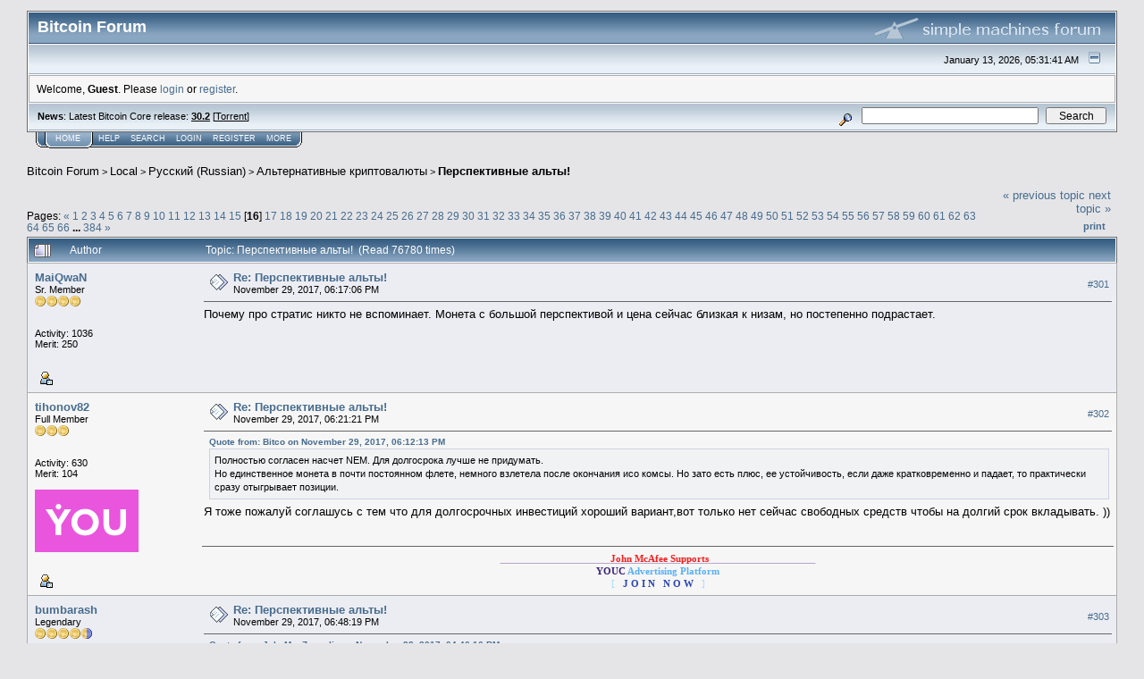

--- FILE ---
content_type: text/html; charset=ISO-8859-1
request_url: https://bitcointalk.org/index.php?topic=2424710.300
body_size: 24502
content:
<!DOCTYPE html PUBLIC "-//W3C//DTD XHTML 1.0 Transitional//EN" "http://www.w3.org/TR/xhtml1/DTD/xhtml1-transitional.dtd">
<html xmlns="http://www.w3.org/1999/xhtml"><head>
	<meta http-equiv="Content-Type" content="text/html; charset=ISO-8859-1" />
	<meta name="description" content="&#1055;&#1077;&#1088;&#1089;&#1087;&#1077;&#1082;&#1090;&#1080;&#1074;&#1085;&#1099;&#1077; &#1072;&#1083;&#1100;&#1090;&#1099;!" />
	<meta http-equiv="Content-Language" content="ru" />
	<meta name="keywords" content="bitcoin, forum, bitcoin forum, bitcointalk" />
	<script language="JavaScript" type="text/javascript" src="https://bitcointalk.org/Themes/default/script.js"></script>
	<script language="JavaScript" type="text/javascript"><!-- // --><![CDATA[
		var smf_theme_url = "https://bitcointalk.org/Themes/custom1";
		var smf_images_url = "https://bitcointalk.org/Themes/custom1/images";
		var smf_scripturl = "https://bitcointalk.org/index.php";
		var smf_iso_case_folding = false;
		var smf_charset = "ISO-8859-1";
	// ]]></script>
	<title>&#1055;&#1077;&#1088;&#1089;&#1087;&#1077;&#1082;&#1090;&#1080;&#1074;&#1085;&#1099;&#1077; &#1072;&#1083;&#1100;&#1090;&#1099;!</title><!--f36aa9d74201186a82dfea231d9c77aff57e4a22dfa084d3f0e479b2a674201186a82dfea231d9c77aff57e4a2295da72a8dac24201186a82dfea231d9c77aff57e4a228596-->
	<link rel="stylesheet" type="text/css" href="https://bitcointalk.org/Themes/custom1/style.css" />
	 <!--[if !IE]> -->
	 <link rel="stylesheet" type="text/css" media="only screen and (min-device-width: 320px) and (max-device-width: 650px)" href="https://bitcointalk.org/Themes/custom1/mobile.css" />
	 <!-- <![endif]-->
	<link rel="stylesheet" type="text/css" href="https://bitcointalk.org/Themes/default/print.css" media="print" /><style type="text/css">
.msgcl1 {padding: 1px 1px 0 1px;}

</style>



	<link rel="help" href="https://bitcointalk.org/index.php?action=help" target="_blank" />
	<link rel="search" href="https://bitcointalk.org/index.php?action=search" />
	<link rel="contents" href="https://bitcointalk.org/index.php" />
	<link rel="alternate" type="application/rss+xml" title="Bitcoin Forum - RSS" href="https://bitcointalk.org/index.php?type=rss;action=.xml" />
	<link rel="prev" href="https://bitcointalk.org/index.php?topic=2424710.0;prev_next=prev" />
	<link rel="next" href="https://bitcointalk.org/index.php?topic=2424710.0;prev_next=next" />
	<link rel="index" href="https://bitcointalk.org/index.php?board=72.0" /><meta http-equiv="X-UA-Compatible" content="IE=EmulateIE7" />
<script language="JavaScript" type="text/javascript"><!-- // --><![CDATA[
		function showhide(msgnr)
		{
			if (document.getElementById("message"+msgnr).style.display == "")
			    {document.getElementById("message"+msgnr).style.display = "none";
			     document.getElementById("ignmsgbttns"+msgnr).style.visibility = "hidden";
			     document.getElementById("ignoremessage"+msgnr).style.display = "";
			     document.getElementById("ignfooter"+msgnr).style.display = "none";
			     document.getElementById("showhide"+msgnr).src = "https://bitcointalk.org/Themes/custom1/images/english/ignshow.gif";
			     document.getElementById("showhide"+msgnr).alt = "Show";
			     document.getElementById("ignprofile"+msgnr).style.display = "none";
			    }
			    else
			    {document.getElementById("message"+msgnr).style.display = "";
			     document.getElementById("ignmsgbttns"+msgnr).style.visibility = "visible";
			     document.getElementById("ignoremessage"+msgnr).style.display = "none";
			     document.getElementById("ignfooter"+msgnr).style.display = "";
			     document.getElementById("showhide"+msgnr).src = "https://bitcointalk.org/Themes/custom1/images/english/ignhide.gif";
			     document.getElementById("showhide"+msgnr).alt = "Hide";
			     document.getElementById("ignprofile"+msgnr).style.display = "";
			     }
		}
// ]]></script>

	<script language="JavaScript" type="text/javascript"><!-- // --><![CDATA[
		var current_header = false;

		function shrinkHeader(mode)
		{
			document.cookie = "upshrink=" + (mode ? 1 : 0);
			document.getElementById("upshrink").src = smf_images_url + (mode ? "/upshrink2.gif" : "/upshrink.gif");

			document.getElementById("upshrinkHeader").style.display = mode ? "none" : "";
			document.getElementById("upshrinkHeader2").style.display = mode ? "none" : "";

			current_header = mode;
		}
	// ]]></script>
		<script language="JavaScript" type="text/javascript"><!-- // --><![CDATA[
			var current_header_ic = false;

			function shrinkHeaderIC(mode)
			{
				document.cookie = "upshrinkIC=" + (mode ? 1 : 0);
				document.getElementById("upshrink_ic").src = smf_images_url + (mode ? "/expand.gif" : "/collapse.gif");

				document.getElementById("upshrinkHeaderIC").style.display = mode ? "none" : "";

				current_header_ic = mode;
			}
		// ]]></script></head>
<body>
	<div class="tborder" >
		<table width="100%" cellpadding="0" cellspacing="0" border="0" id="smfheader">
			<tr>
				<td class="catbg" height="32">
					<span style="font-family: Verdana, sans-serif; font-size: 140%; ">Bitcoin Forum</span>
				</td>
				<td align="right" class="catbg">
					<img src="https://bitcointalk.org/Themes/custom1/images/smflogo.gif" style="margin: 2px;" alt="" />
				</td>
			</tr>
		</table>
		<table width="100%" cellpadding="0" cellspacing="0" border="0" >
			<tr>
				<td class="titlebg2" height="32" align="right">
					<span class="smalltext">January 13, 2026, 05:31:41 AM</span>
					<a href="#" onclick="shrinkHeader(!current_header); return false;"><img id="upshrink" src="https://bitcointalk.org/Themes/custom1/images/upshrink.gif" alt="*" title="Shrink or expand the header." align="bottom" style="margin: 0 1ex;" /></a>
				</td>
			</tr>
			<tr id="upshrinkHeader">
				<td valign="top" colspan="2">
					<table width="100%" class="bordercolor" cellpadding="8" cellspacing="1" border="0" style="margin-top: 1px;">
						<tr>
							<td colspan="2" width="100%" valign="top" class="windowbg2" id="variousheadlinks"><span class="middletext">Welcome, <b>Guest</b>. Please <a href="https://bitcointalk.org/index.php?action=login">login</a> or <a href="https://bitcointalk.org/index.php?action=register">register</a>.				</span>
							</td>
						</tr>
					</table>
				</td>
			</tr>
		</table>
		<table id="upshrinkHeader2" width="100%" cellpadding="4" cellspacing="0" border="0">
			<tr>
				<td width="90%" class="titlebg2">
					<span class="smalltext"><b>News</b>: Latest Bitcoin Core release: <a class="ul" href="https://bitcoincore.org/en/download/"><b>30.2</b></a> [<a class="ul" href="https://bitcointalk.org/bitcoin-30.2.torrent">Torrent</a>]</span>
				</td>
				<td class="titlebg2" align="right" nowrap="nowrap" valign="top">
					<form action="https://bitcointalk.org/index.php?action=search2" method="post" accept-charset="ISO-8859-1" style="margin: 0;">
						<a href="https://bitcointalk.org/index.php?action=search;advanced"><img src="https://bitcointalk.org/Themes/custom1/images/filter.gif" align="middle" style="margin: 0 1ex;" alt="" /></a>
						<input type="text" name="search" value="" style="width: 190px;" />&nbsp;
						<input type="submit" name="submit" value="Search" style="width: 11ex;" />
						<input type="hidden" name="advanced" value="0" />
						<input type="hidden" name="topic" value="2424710" />
					</form>
				</td>
			</tr>
		</table>
	</div>
			<table cellpadding="0" cellspacing="0" border="0" style="margin-left: 10px;">
				<tr>
					<td class="maintab_first">&nbsp;</td><td class="maintab_active_first">&nbsp;</td>
				<td valign="top" class="maintab_active_back">
					<a href="https://bitcointalk.org/index.php">Home</a>
				</td><td class="maintab_active_last">&nbsp;</td>
				<td valign="top" class="maintab_back">
					<a href="https://bitcointalk.org/index.php?action=help">Help</a>
				</td>
				<td valign="top" class="maintab_back">
					<a href="https://bitcointalk.org/index.php?action=search">Search</a>
				</td>
				<td valign="top" class="maintab_back">
					<a href="https://bitcointalk.org/index.php?action=login">Login</a>
				</td>
				<td valign="top" class="maintab_back">
					<a href="https://bitcointalk.org/index.php?action=register">Register</a>
				</td>
				<td valign="top" class="maintab_back">
					<a href="/more.php">More</a>
				</td>
				<td class="maintab_last">&nbsp;</td>
			</tr>
		</table>
	<div id="bodyarea" style="padding: 1ex 0px 2ex 0px;">
<a name="top"></a>
<a name="msg25444887"></a>
<div><div class="nav" style="font-size: smaller; margin-bottom: 2ex; margin-top: 2ex;"><b><a href="https://bitcointalk.org/index.php" class="nav">Bitcoin Forum</a></b>&nbsp;>&nbsp;<b><a href="https://bitcointalk.org/index.php#5" class="nav">Local</a></b>&nbsp;>&nbsp;<b><a href="https://bitcointalk.org/index.php?board=10.0" class="nav">&#1056;&#1091;&#1089;&#1089;&#1082;&#1080;&#1081; (Russian)</a></b>&nbsp;>&nbsp;<b><a href="https://bitcointalk.org/index.php?board=72.0" class="nav">&#1040;&#1083;&#1100;&#1090;&#1077;&#1088;&#1085;&#1072;&#1090;&#1080;&#1074;&#1085;&#1099;&#1077; &#1082;&#1088;&#1080;&#1087;&#1090;&#1086;&#1074;&#1072;&#1083;&#1102;&#1090;&#1099;</a></b>&nbsp;>&nbsp;<b><a href="https://bitcointalk.org/index.php?topic=2424710.0" class="nav">&#1055;&#1077;&#1088;&#1089;&#1087;&#1077;&#1082;&#1090;&#1080;&#1074;&#1085;&#1099;&#1077; &#1072;&#1083;&#1100;&#1090;&#1099;!</a></b></div></div>
<table width="100%" cellpadding="0" cellspacing="0" border="0">
	<tr>
		<td class="middletext" valign="bottom" style="padding-bottom: 4px;">Pages: <span class="prevnext"><a class="navPages" href="https://bitcointalk.org/index.php?topic=2424710.280">&#171;</a> </span><a class="navPages" href="https://bitcointalk.org/index.php?topic=2424710.0">1</a> <a class="navPages" href="https://bitcointalk.org/index.php?topic=2424710.20">2</a> <a class="navPages" href="https://bitcointalk.org/index.php?topic=2424710.40">3</a> <a class="navPages" href="https://bitcointalk.org/index.php?topic=2424710.60">4</a> <a class="navPages" href="https://bitcointalk.org/index.php?topic=2424710.80">5</a> <a class="navPages" href="https://bitcointalk.org/index.php?topic=2424710.100">6</a> <a class="navPages" href="https://bitcointalk.org/index.php?topic=2424710.120">7</a> <a class="navPages" href="https://bitcointalk.org/index.php?topic=2424710.140">8</a> <a class="navPages" href="https://bitcointalk.org/index.php?topic=2424710.160">9</a> <a class="navPages" href="https://bitcointalk.org/index.php?topic=2424710.180">10</a> <a class="navPages" href="https://bitcointalk.org/index.php?topic=2424710.200">11</a> <a class="navPages" href="https://bitcointalk.org/index.php?topic=2424710.220">12</a> <a class="navPages" href="https://bitcointalk.org/index.php?topic=2424710.240">13</a> <a class="navPages" href="https://bitcointalk.org/index.php?topic=2424710.260">14</a> <a class="navPages" href="https://bitcointalk.org/index.php?topic=2424710.280">15</a> [<b>16</b>] <a class="navPages" href="https://bitcointalk.org/index.php?topic=2424710.320">17</a> <a class="navPages" href="https://bitcointalk.org/index.php?topic=2424710.340">18</a> <a class="navPages" href="https://bitcointalk.org/index.php?topic=2424710.360">19</a> <a class="navPages" href="https://bitcointalk.org/index.php?topic=2424710.380">20</a> <a class="navPages" href="https://bitcointalk.org/index.php?topic=2424710.400">21</a> <a class="navPages" href="https://bitcointalk.org/index.php?topic=2424710.420">22</a> <a class="navPages" href="https://bitcointalk.org/index.php?topic=2424710.440">23</a> <a class="navPages" href="https://bitcointalk.org/index.php?topic=2424710.460">24</a> <a class="navPages" href="https://bitcointalk.org/index.php?topic=2424710.480">25</a> <a class="navPages" href="https://bitcointalk.org/index.php?topic=2424710.500">26</a> <a class="navPages" href="https://bitcointalk.org/index.php?topic=2424710.520">27</a> <a class="navPages" href="https://bitcointalk.org/index.php?topic=2424710.540">28</a> <a class="navPages" href="https://bitcointalk.org/index.php?topic=2424710.560">29</a> <a class="navPages" href="https://bitcointalk.org/index.php?topic=2424710.580">30</a> <a class="navPages" href="https://bitcointalk.org/index.php?topic=2424710.600">31</a> <a class="navPages" href="https://bitcointalk.org/index.php?topic=2424710.620">32</a> <a class="navPages" href="https://bitcointalk.org/index.php?topic=2424710.640">33</a> <a class="navPages" href="https://bitcointalk.org/index.php?topic=2424710.660">34</a> <a class="navPages" href="https://bitcointalk.org/index.php?topic=2424710.680">35</a> <a class="navPages" href="https://bitcointalk.org/index.php?topic=2424710.700">36</a> <a class="navPages" href="https://bitcointalk.org/index.php?topic=2424710.720">37</a> <a class="navPages" href="https://bitcointalk.org/index.php?topic=2424710.740">38</a> <a class="navPages" href="https://bitcointalk.org/index.php?topic=2424710.760">39</a> <a class="navPages" href="https://bitcointalk.org/index.php?topic=2424710.780">40</a> <a class="navPages" href="https://bitcointalk.org/index.php?topic=2424710.800">41</a> <a class="navPages" href="https://bitcointalk.org/index.php?topic=2424710.820">42</a> <a class="navPages" href="https://bitcointalk.org/index.php?topic=2424710.840">43</a> <a class="navPages" href="https://bitcointalk.org/index.php?topic=2424710.860">44</a> <a class="navPages" href="https://bitcointalk.org/index.php?topic=2424710.880">45</a> <a class="navPages" href="https://bitcointalk.org/index.php?topic=2424710.900">46</a> <a class="navPages" href="https://bitcointalk.org/index.php?topic=2424710.920">47</a> <a class="navPages" href="https://bitcointalk.org/index.php?topic=2424710.940">48</a> <a class="navPages" href="https://bitcointalk.org/index.php?topic=2424710.960">49</a> <a class="navPages" href="https://bitcointalk.org/index.php?topic=2424710.980">50</a> <a class="navPages" href="https://bitcointalk.org/index.php?topic=2424710.1000">51</a> <a class="navPages" href="https://bitcointalk.org/index.php?topic=2424710.1020">52</a> <a class="navPages" href="https://bitcointalk.org/index.php?topic=2424710.1040">53</a> <a class="navPages" href="https://bitcointalk.org/index.php?topic=2424710.1060">54</a> <a class="navPages" href="https://bitcointalk.org/index.php?topic=2424710.1080">55</a> <a class="navPages" href="https://bitcointalk.org/index.php?topic=2424710.1100">56</a> <a class="navPages" href="https://bitcointalk.org/index.php?topic=2424710.1120">57</a> <a class="navPages" href="https://bitcointalk.org/index.php?topic=2424710.1140">58</a> <a class="navPages" href="https://bitcointalk.org/index.php?topic=2424710.1160">59</a> <a class="navPages" href="https://bitcointalk.org/index.php?topic=2424710.1180">60</a> <a class="navPages" href="https://bitcointalk.org/index.php?topic=2424710.1200">61</a> <a class="navPages" href="https://bitcointalk.org/index.php?topic=2424710.1220">62</a> <a class="navPages" href="https://bitcointalk.org/index.php?topic=2424710.1240">63</a> <a class="navPages" href="https://bitcointalk.org/index.php?topic=2424710.1260">64</a> <a class="navPages" href="https://bitcointalk.org/index.php?topic=2424710.1280">65</a> <a class="navPages" href="https://bitcointalk.org/index.php?topic=2424710.1300">66</a> <b> ... </b><a class="navPages" href="https://bitcointalk.org/index.php?topic=2424710.7660">384</a> <span class="prevnext"><a class="navPages" href="https://bitcointalk.org/index.php?topic=2424710.320">&#187;</a> </span></td>
		<td align="right" style="padding-right: 1ex;">
			<div class="nav" style="margin-bottom: 2px;"> <a href="https://bitcointalk.org/index.php?topic=2424710.0;prev_next=prev#new">&laquo; previous topic</a> <a href="https://bitcointalk.org/index.php?topic=2424710.0;prev_next=next#new">next topic &raquo;</a></div>
			<table cellpadding="0" cellspacing="0">
				<tr>
					
		<td class="mirrortab_first">&nbsp;</td>
		<td class="mirrortab_back"><a href="https://bitcointalk.org/index.php?action=printpage;topic=2424710.0" target="_blank">Print</a></td>
		<td class="mirrortab_last">&nbsp;</td>
				</tr>
			</table>
		</td>
	</tr>
</table>
<table width="100%" cellpadding="3" cellspacing="0" border="0" class="tborder" style="border-bottom: 0;">
		<tr class="catbg3">
				<td valign="middle" width="2%" style="padding-left: 6px;">
					<img src="https://bitcointalk.org/Themes/custom1/images/topic/veryhot_post.gif" align="bottom" alt="" />
				</td>
				<td width="13%"> Author</td>
				<td valign="middle" width="85%" style="padding-left: 6px;" id="top_subject">
						Topic: &#1055;&#1077;&#1088;&#1089;&#1087;&#1077;&#1082;&#1090;&#1080;&#1074;&#1085;&#1099;&#1077; &#1072;&#1083;&#1100;&#1090;&#1099;! &nbsp;(Read 76780 times)
				</td>
		</tr>
</table>
<form action="https://bitcointalk.org/index.php?action=quickmod2;topic=2424710.300" method="post" accept-charset="ISO-8859-1" name="quickModForm" id="quickModForm" style="margin: 0;" onsubmit="return in_edit_mode == 1 ? modify_save('4201186a82dfea231d9c77aff57e4a22') : confirm('Are you sure you want to do this?');">
<table cellpadding="0" cellspacing="0" border="0" width="100%" class="bordercolor"><tr><td class="msgcl1">
		<table width="100%" cellpadding="3" cellspacing="0" border="0">
			<tr><td class="windowbg">
				<table width="100%" cellpadding="5" cellspacing="0" style="table-layout: fixed;">
					<tr>
								<td valign="top" width="16%" rowspan="2" style="overflow: hidden;" class="poster_info">
							<b><a href="https://bitcointalk.org/index.php?action=profile;u=985811" title="View the profile of MaiQwaN">MaiQwaN</a></b>
							<div class="smalltext">
								Sr. Member<br />
								<img src="https://bitcointalk.org/Themes/custom1/images/star.gif" alt="*" border="0" /><img src="https://bitcointalk.org/Themes/custom1/images/star.gif" alt="*" border="0" /><img src="https://bitcointalk.org/Themes/custom1/images/star.gif" alt="*" border="0" /><img src="https://bitcointalk.org/Themes/custom1/images/star.gif" alt="*" border="0" /><br />
								<img src="https://bitcointalk.org/Themes/custom1/images/useroff.gif" alt="Offline" border="0" style="margin-top: 2px;" /><span class="smalltext"> Offline</span><br /><br />
								Activity: 1036<br />
								Merit: 250<br /><br />
								
								
								
								<br />
								<a href="https://bitcointalk.org/index.php?action=profile;u=985811"><img src="https://bitcointalk.org/Themes/custom1/images/icons/profile_sm.gif" alt="View Profile" title="View Profile" border="0" /></a><br />
							</div>
						</td>
								<td valign="top" width="85%" height="100%" style="padding: 2px;" class="td_headerandpost with_column_bug">
							<table width="100%" border="0"><tr>
								<td valign="middle" width="26"><a href="https://bitcointalk.org/index.php?topic=2424710.msg25444887#msg25444887"><img src="https://bitcointalk.org/Themes/custom1/images/post/xx.gif" alt="" border="0" /></a></td>
								<td valign="middle">
												<div style="font-weight: bold;" class="subject" id="subject_25444887"><a href="https://bitcointalk.org/index.php?topic=2424710.msg25444887#msg25444887">Re: &#1055;&#1077;&#1088;&#1089;&#1087;&#1077;&#1082;&#1090;&#1080;&#1074;&#1085;&#1099;&#1077; &#1072;&#1083;&#1100;&#1090;&#1099;!</a></div>
												<div class="smalltext">November 29, 2017, 06:17:06 PM</div></td>
										  <td align="right" valign="middle" height="20" style="font-size: smaller; padding-top: 4px;" class="td_buttons" ><div id="ignmsgbttns301" style="visibility: visible;">  <a class="message_number" style="vertical-align: middle;" href="https://bitcointalk.org/index.php?topic=2424710.msg25444887#msg25444887">#301</a>
		 </div>
								</td>
							</tr></table>
									 <hr width="100%" size="1" class="hrcolor"  style="margin-top: 4px;" />
							<div class="post">&#1055;&#1086;&#1095;&#1077;&#1084;&#1091; &#1087;&#1088;&#1086; &#1089;&#1090;&#1088;&#1072;&#1090;&#1080;&#1089; &#1085;&#1080;&#1082;&#1090;&#1086; &#1085;&#1077; &#1074;&#1089;&#1087;&#1086;&#1084;&#1080;&#1085;&#1072;&#1077;&#1090;. &#1052;&#1086;&#1085;&#1077;&#1090;&#1072; &#1089; &#1073;&#1086;&#1083;&#1100;&#1096;&#1086;&#1081; &#1087;&#1077;&#1088;&#1089;&#1087;&#1077;&#1082;&#1090;&#1080;&#1074;&#1086;&#1081; &#1080; &#1094;&#1077;&#1085;&#1072; &#1089;&#1077;&#1081;&#1095;&#1072;&#1089; &#1073;&#1083;&#1080;&#1079;&#1082;&#1072;&#1103; &#1082; &#1085;&#1080;&#1079;&#1072;&#1084;, &#1085;&#1086; &#1087;&#1086;&#1089;&#1090;&#1077;&#1087;&#1077;&#1085;&#1085;&#1086; &#1087;&#1086;&#1076;&#1088;&#1072;&#1089;&#1090;&#1072;&#1077;&#1090;.</div>
						</td>
					</tr>
					<tr>
						<td valign="bottom" class="smalltext" width="85%">
							<table width="100%" border="0" style="table-layout: fixed;"><tr>
								<td colspan="2" class="smalltext" width="100%">
								</td>
							</tr><tr>
								<td valign="bottom" class="smalltext" id="modified_25444887">
								</td>
								<td align="right" valign="bottom" class="smalltext">
									<img src="https://bitcointalk.org/Themes/custom1/images/ip.gif" alt="" border="0" />
								</td>
							</tr></table>
						</td>
					</tr>
				</table>
			</td></tr>
		</table>
	</td></tr><tr><td class="msgcl1">
		<a name="msg25445072"></a>
		<table width="100%" cellpadding="3" cellspacing="0" border="0">
			<tr><td class="windowbg2">
				<table width="100%" cellpadding="5" cellspacing="0" style="table-layout: fixed;">
					<tr>
								<td valign="top" width="16%" rowspan="2" style="overflow: hidden;" class="poster_info">
							<b><a href="https://bitcointalk.org/index.php?action=profile;u=987031" title="View the profile of tihonov82">tihonov82</a></b>
							<div class="smalltext">
								Full Member<br />
								<img src="https://bitcointalk.org/Themes/custom1/images/star.gif" alt="*" border="0" /><img src="https://bitcointalk.org/Themes/custom1/images/star.gif" alt="*" border="0" /><img src="https://bitcointalk.org/Themes/custom1/images/star.gif" alt="*" border="0" /><br />
								<img src="https://bitcointalk.org/Themes/custom1/images/useroff.gif" alt="Offline" border="0" style="margin-top: 2px;" /><span class="smalltext"> Offline</span><br /><br />
								Activity: 630<br />
								Merit: 104<br /><br />
								<div style="overflow: auto; width: 100%;"><img src="/useravatars/avatar_987031.png" alt="" class="avatar" border="0" /></div><br />
								
								
								
								<br />
								<a href="https://bitcointalk.org/index.php?action=profile;u=987031"><img src="https://bitcointalk.org/Themes/custom1/images/icons/profile_sm.gif" alt="View Profile" title="View Profile" border="0" /></a><br />
							</div>
						</td>
								<td valign="top" width="85%" height="100%" style="padding: 2px;" class="td_headerandpost with_column_bug">
							<table width="100%" border="0"><tr>
								<td valign="middle" width="26"><a href="https://bitcointalk.org/index.php?topic=2424710.msg25445072#msg25445072"><img src="https://bitcointalk.org/Themes/custom1/images/post/xx.gif" alt="" border="0" /></a></td>
								<td valign="middle">
												<div style="font-weight: bold;" class="subject" id="subject_25445072"><a href="https://bitcointalk.org/index.php?topic=2424710.msg25445072#msg25445072">Re: &#1055;&#1077;&#1088;&#1089;&#1087;&#1077;&#1082;&#1090;&#1080;&#1074;&#1085;&#1099;&#1077; &#1072;&#1083;&#1100;&#1090;&#1099;!</a></div>
												<div class="smalltext">November 29, 2017, 06:21:21 PM</div></td>
										  <td align="right" valign="middle" height="20" style="font-size: smaller; padding-top: 4px;" class="td_buttons" ><div id="ignmsgbttns302" style="visibility: visible;">  <a class="message_number" style="vertical-align: middle;" href="https://bitcointalk.org/index.php?topic=2424710.msg25445072#msg25445072">#302</a>
		 </div>
								</td>
							</tr></table>
									 <hr width="100%" size="1" class="hrcolor"  style="margin-top: 4px;" />
							<div class="post"><div class="quoteheader"><a href="https://bitcointalk.org/index.php?topic=2424710.msg25444640#msg25444640">Quote from: Bitco on November 29, 2017, 06:12:13 PM</a></div><div class="quote">&#1055;&#1086;&#1083;&#1085;&#1086;&#1089;&#1090;&#1100;&#1102; &#1089;&#1086;&#1075;&#1083;&#1072;&#1089;&#1077;&#1085; &#1085;&#1072;&#1089;&#1095;&#1077;&#1090; NEM. &#1044;&#1083;&#1103; &#1076;&#1086;&#1083;&#1075;&#1086;&#1089;&#1088;&#1086;&#1082;&#1072; &#1083;&#1091;&#1095;&#1096;&#1077; &#1085;&#1077; &#1087;&#1088;&#1080;&#1076;&#1091;&#1084;&#1072;&#1090;&#1100;.<br />&#1053;&#1086; &#1077;&#1076;&#1080;&#1085;&#1089;&#1090;&#1074;&#1077;&#1085;&#1085;&#1086;&#1077; &#1084;&#1086;&#1085;&#1077;&#1090;&#1072; &#1074; &#1087;&#1086;&#1095;&#1090;&#1080; &#1087;&#1086;&#1089;&#1090;&#1086;&#1103;&#1085;&#1085;&#1086;&#1084; &#1092;&#1083;&#1077;&#1090;&#1077;, &#1085;&#1077;&#1084;&#1085;&#1086;&#1075;&#1086; &#1074;&#1079;&#1083;&#1077;&#1090;&#1077;&#1083;&#1072; &#1087;&#1086;&#1089;&#1083;&#1077; &#1086;&#1082;&#1086;&#1085;&#1095;&#1072;&#1085;&#1080;&#1103; &#1080;&#1089;&#1086; &#1082;&#1086;&#1084;&#1089;&#1099;. &#1053;&#1086; &#1079;&#1072;&#1090;&#1086; &#1077;&#1089;&#1090;&#1100; &#1087;&#1083;&#1102;&#1089;, &#1077;&#1077; &#1091;&#1089;&#1090;&#1086;&#1081;&#1095;&#1080;&#1074;&#1086;&#1089;&#1090;&#1100;, &#1077;&#1089;&#1083;&#1080; &#1076;&#1072;&#1078;&#1077; &#1082;&#1088;&#1072;&#1090;&#1082;&#1086;&#1074;&#1088;&#1077;&#1084;&#1077;&#1085;&#1085;&#1086; &#1080; &#1087;&#1072;&#1076;&#1072;&#1077;&#1090;, &#1090;&#1086; &#1087;&#1088;&#1072;&#1082;&#1090;&#1080;&#1095;&#1077;&#1089;&#1082;&#1080; &#1089;&#1088;&#1072;&#1079;&#1091; &#1086;&#1090;&#1099;&#1075;&#1088;&#1099;&#1074;&#1072;&#1077;&#1090; &#1087;&#1086;&#1079;&#1080;&#1094;&#1080;&#1080;.<br /></div>&#1071; &#1090;&#1086;&#1078;&#1077; &#1087;&#1086;&#1078;&#1072;&#1083;&#1091;&#1081; &#1089;&#1086;&#1075;&#1083;&#1072;&#1096;&#1091;&#1089;&#1100; &#1089; &#1090;&#1077;&#1084; &#1095;&#1090;&#1086; &#1076;&#1083;&#1103; &#1076;&#1086;&#1083;&#1075;&#1086;&#1089;&#1088;&#1086;&#1095;&#1085;&#1099;&#1093; &#1080;&#1085;&#1074;&#1077;&#1089;&#1090;&#1080;&#1094;&#1080;&#1081; &#1093;&#1086;&#1088;&#1086;&#1096;&#1080;&#1081; &#1074;&#1072;&#1088;&#1080;&#1072;&#1085;&#1090;,&#1074;&#1086;&#1090; &#1090;&#1086;&#1083;&#1100;&#1082;&#1086; &#1085;&#1077;&#1090; &#1089;&#1077;&#1081;&#1095;&#1072;&#1089; &#1089;&#1074;&#1086;&#1073;&#1086;&#1076;&#1085;&#1099;&#1093; &#1089;&#1088;&#1077;&#1076;&#1089;&#1090;&#1074; &#1095;&#1090;&#1086;&#1073;&#1099; &#1085;&#1072; &#1076;&#1086;&#1083;&#1075;&#1080;&#1081; &#1089;&#1088;&#1086;&#1082; &#1074;&#1082;&#1083;&#1072;&#1076;&#1099;&#1074;&#1072;&#1090;&#1100;. ))</div>
						</td>
					</tr>
					<tr>
						<td valign="bottom" class="smalltext" width="85%">
							<table width="100%" border="0" style="table-layout: fixed;"><tr>
								<td colspan="2" class="smalltext" width="100%">
								</td>
							</tr><tr>
								<td valign="bottom" class="smalltext" id="modified_25445072">
								</td>
								<td align="right" valign="bottom" class="smalltext">
									<img src="https://bitcointalk.org/Themes/custom1/images/ip.gif" alt="" border="0" />
								</td>
							</tr></table>
							<hr width="100%" size="1" class="hrcolor" />
							<div class="signature sig987031"><div align="center"><span style="font-family: montserrat,arial black;"><a rel="ugc" class="ul" href="https://www.youengine.io/"><span style="color: #bba2ca;"><b><span style="text-decoration: underline;">&nbsp; &nbsp; &nbsp; &nbsp; &nbsp; &nbsp; &nbsp; &nbsp; &nbsp; &nbsp; &nbsp; &nbsp; &nbsp; &nbsp; &nbsp; &nbsp; &nbsp; &nbsp; &nbsp; &nbsp; &nbsp;<span style="color: #0af;"><span style="color: #f61d1d;">John McAfee Supports</span> <span style="color: #FFAE14;"></span><span style="color: #FFAE14;"></span>&nbsp; &nbsp; &nbsp; &nbsp; &nbsp; &nbsp; &nbsp; &nbsp; &nbsp; &nbsp; &nbsp; &nbsp; &nbsp; &nbsp; &nbsp; &nbsp; &nbsp; &nbsp; &nbsp; &nbsp;</span></span></b></span><br /><span style="color: #38237B;"><b>YOUC <span style="color: #57AFFB;">Advertising Platform</span></b></span><br /><span style="color: #A1D7FC;">[&nbsp; &nbsp;<span style="color: #2A44B6;"><b>J O I N&nbsp; &nbsp;N O W</b></span>&nbsp; &nbsp;]</span></a></span></div></div>
						</td>
					</tr>
				</table>
			</td></tr>
		</table>
	</td></tr><tr><td class="msgcl1">
		<a name="msg25446243"></a>
		<table width="100%" cellpadding="3" cellspacing="0" border="0">
			<tr><td class="windowbg">
				<table width="100%" cellpadding="5" cellspacing="0" style="table-layout: fixed;">
					<tr>
								<td valign="top" width="16%" rowspan="2" style="overflow: hidden;" class="poster_info">
							<b><a href="https://bitcointalk.org/index.php?action=profile;u=515869" title="View the profile of bumbarash">bumbarash</a></b>
							<div class="smalltext">
								Legendary<br />
								<img src="https://bitcointalk.org/Themes/custom1/images/legendary.gif" alt="*" border="0" /><br />
								<img src="https://bitcointalk.org/Themes/custom1/images/useroff.gif" alt="Offline" border="0" style="margin-top: 2px;" /><span class="smalltext"> Offline</span><br /><br />
								Activity: 1694<br />
								Merit: 1004<br /><br />
								
								
								
								<br />
								<a href="https://bitcointalk.org/index.php?action=profile;u=515869"><img src="https://bitcointalk.org/Themes/custom1/images/icons/profile_sm.gif" alt="View Profile" title="View Profile" border="0" /></a><br />
							</div>
						</td>
								<td valign="top" width="85%" height="100%" style="padding: 2px;" class="td_headerandpost with_column_bug">
							<table width="100%" border="0"><tr>
								<td valign="middle" width="26"><a href="https://bitcointalk.org/index.php?topic=2424710.msg25446243#msg25446243"><img src="https://bitcointalk.org/Themes/custom1/images/post/xx.gif" alt="" border="0" /></a></td>
								<td valign="middle">
												<div style="font-weight: bold;" class="subject" id="subject_25446243"><a href="https://bitcointalk.org/index.php?topic=2424710.msg25446243#msg25446243">Re: &#1055;&#1077;&#1088;&#1089;&#1087;&#1077;&#1082;&#1090;&#1080;&#1074;&#1085;&#1099;&#1077; &#1072;&#1083;&#1100;&#1090;&#1099;!</a></div>
												<div class="smalltext">November 29, 2017, 06:48:19 PM</div></td>
										  <td align="right" valign="middle" height="20" style="font-size: smaller; padding-top: 4px;" class="td_buttons" ><div id="ignmsgbttns303" style="visibility: visible;">  <a class="message_number" style="vertical-align: middle;" href="https://bitcointalk.org/index.php?topic=2424710.msg25446243#msg25446243">#303</a>
		 </div>
								</td>
							</tr></table>
									 <hr width="100%" size="1" class="hrcolor"  style="margin-top: 4px;" />
							<div class="post"><div class="quoteheader"><a href="https://bitcointalk.org/index.php?topic=2424710.msg25386682#msg25386682">Quote from: JohnMacZeppelin on November 28, 2017, 04:46:16 PM</a></div><div class="quote">&#1054;&#1095;&#1077;&#1085;&#1100; &#1080;&#1085;&#1090;&#1077;&#1088;&#1077;&#1089;&#1085;&#1086; &#1073;&#1091;&#1076;&#1091;&#1090; &#1083;&#1080; bitcoinGold &#1087;&#1088;&#1086;&#1082;&#1072;&#1095;&#1080;&#1074;&#1072;&#1090;&#1100; &#1082;&#1072;&#1082; bitcoincash? &#1050;&#1090;&#1086; &#1095;&#1090;&#1086; &#1076;&#1091;&#1084;&#1072;&#1077;&#1090; &#1087;&#1086; &#1101;&#1090;&#1086;&#1084;&#1091; &#1087;&#1086;&#1074;&#1086;&#1076;&#1091;? &#1055;&#1086;&#1090;&#1086;&#1084; &#1084;&#1086;&#1085;&#1077;&#1090;&#1082;&#1072; EOS &#1086;&#1095;&#1077;&#1085;&#1100; &#1080;&#1085;&#1090;&#1077;&#1088;&#1077;&#1089;&#1085;&#1072;&#1103;, &#1074; &#1087;&#1086;&#1089;&#1083;&#1077;&#1076;&#1085;&#1077;&#1077; &#1074;&#1088;&#1077;&#1084;&#1103; &#1088;&#1072;&#1089;&#1090;&#1077;&#1090; &#1074;&#1086;&#1086;&#1073;&#1097;&#1077; &#1082;&#1072;&#1082; &#1085;&#1072; &#1076;&#1088;&#1086;&#1078;&#1078;&#1072;&#1093;, &#1087;&#1086;&#1101;&#1090;&#1086;&#1084;&#1091; &#1090;&#1086;&#1078;&#1077; &#1089;&#1086;&#1074;&#1077;&#1090;&#1091;&#1102; &#1087;&#1088;&#1080;&#1089;&#1084;&#1086;&#1090;&#1088;&#1077;&#1090;&#1100;&#1089;&#1103;<br /></div>&#1071; &#1082;&#1088;&#1072;&#1081;&#1085;&#1077; &#1085;&#1077;&#1075;&#1072;&#1090;&#1080;&#1074;&#1085;&#1086; &#1086;&#1090;&#1085;&#1086;&#1096;&#1091;&#1089;&#1100; &#1082; bitcoincash, bitcoinGold &#1077;&#1097;&#1077; &#1085;&#1077; &#1087;&#1086;&#1085;&#1103;&#1090;&#1085;&#1086; &#1074;&#1099;&#1087;&#1091;&#1089;&#1090;&#1080;&#1083;&#1080; bitcoinUnlimited &#1080;&#1083;&#1080; &#1085;&#1077;&#1090;, &#1085;&#1086; &#1092;&#1072;&#1085;&#1090;&#1072;&#1079;&#1080;&#1080; &#1091; &#1042;&#1077;&#1088;&#1072; &#1093;&#1074;&#1072;&#1090;&#1080;&#1083;&#1086; &#1090;&#1086;&#1083;&#1100;&#1082;&#1086; &#1085;&#1072; &#1090;&#1086; &#1095;&#1090;&#1086;&#1073;&#1099; &#1080;&#1084;&#1103; bitcoin &#1074; &#1075;&#1086;&#1074;&#1085;&#1086;&#1092;&#1086;&#1088;&#1082;&#1080; &#1074;&#1087;&#1080;&#1089;&#1072;&#1090;&#1100;.</div>
						</td>
					</tr>
					<tr>
						<td valign="bottom" class="smalltext" width="85%">
							<table width="100%" border="0" style="table-layout: fixed;"><tr>
								<td colspan="2" class="smalltext" width="100%">
								</td>
							</tr><tr>
								<td valign="bottom" class="smalltext" id="modified_25446243">
								</td>
								<td align="right" valign="bottom" class="smalltext">
									<img src="https://bitcointalk.org/Themes/custom1/images/ip.gif" alt="" border="0" />
								</td>
							</tr></table>
						</td>
					</tr>
				</table>
			</td></tr>
		</table>
	</td></tr><tr><td class="msgcl1">
		<a name="msg25446425"></a>
		<table width="100%" cellpadding="3" cellspacing="0" border="0">
			<tr><td class="windowbg2">
				<table width="100%" cellpadding="5" cellspacing="0" style="table-layout: fixed;">
					<tr>
								<td valign="top" width="16%" rowspan="2" style="overflow: hidden;" class="poster_info">
							<b><a href="https://bitcointalk.org/index.php?action=profile;u=1043705" title="View the profile of $Talker">$Talker</a></b>
							<div class="smalltext">
								Full Member<br />
								<img src="https://bitcointalk.org/Themes/custom1/images/star.gif" alt="*" border="0" /><img src="https://bitcointalk.org/Themes/custom1/images/star.gif" alt="*" border="0" /><img src="https://bitcointalk.org/Themes/custom1/images/star.gif" alt="*" border="0" /><br />
								<img src="https://bitcointalk.org/Themes/custom1/images/useroff.gif" alt="Offline" border="0" style="margin-top: 2px;" /><span class="smalltext"> Offline</span><br /><br />
								Activity: 374<br />
								Merit: 100<br /><br />
								
								
								
								<br />
								<a href="https://bitcointalk.org/index.php?action=profile;u=1043705"><img src="https://bitcointalk.org/Themes/custom1/images/icons/profile_sm.gif" alt="View Profile" title="View Profile" border="0" /></a><br />
							</div>
						</td>
								<td valign="top" width="85%" height="100%" style="padding: 2px;" class="td_headerandpost with_column_bug">
							<table width="100%" border="0"><tr>
								<td valign="middle" width="26"><a href="https://bitcointalk.org/index.php?topic=2424710.msg25446425#msg25446425"><img src="https://bitcointalk.org/Themes/custom1/images/post/xx.gif" alt="" border="0" /></a></td>
								<td valign="middle">
												<div style="font-weight: bold;" class="subject" id="subject_25446425"><a href="https://bitcointalk.org/index.php?topic=2424710.msg25446425#msg25446425">Re: &#1055;&#1077;&#1088;&#1089;&#1087;&#1077;&#1082;&#1090;&#1080;&#1074;&#1085;&#1099;&#1077; &#1072;&#1083;&#1100;&#1090;&#1099;!</a></div>
												<div class="smalltext">November 29, 2017, 06:53:12 PM</div></td>
										  <td align="right" valign="middle" height="20" style="font-size: smaller; padding-top: 4px;" class="td_buttons" ><div id="ignmsgbttns304" style="visibility: visible;">  <a class="message_number" style="vertical-align: middle;" href="https://bitcointalk.org/index.php?topic=2424710.msg25446425#msg25446425">#304</a>
		 </div>
								</td>
							</tr></table>
									 <hr width="100%" size="1" class="hrcolor"  style="margin-top: 4px;" />
							<div class="post"><div class="quoteheader"><a href="https://bitcointalk.org/index.php?topic=2424710.msg25446243#msg25446243">Quote from: bumbarash on November 29, 2017, 06:48:19 PM</a></div><div class="quote"><div class="quoteheader"><a href="https://bitcointalk.org/index.php?topic=2424710.msg25386682#msg25386682">Quote from: JohnMacZeppelin on November 28, 2017, 04:46:16 PM</a></div><div class="quote">&#1054;&#1095;&#1077;&#1085;&#1100; &#1080;&#1085;&#1090;&#1077;&#1088;&#1077;&#1089;&#1085;&#1086; &#1073;&#1091;&#1076;&#1091;&#1090; &#1083;&#1080; bitcoinGold &#1087;&#1088;&#1086;&#1082;&#1072;&#1095;&#1080;&#1074;&#1072;&#1090;&#1100; &#1082;&#1072;&#1082; bitcoincash? &#1050;&#1090;&#1086; &#1095;&#1090;&#1086; &#1076;&#1091;&#1084;&#1072;&#1077;&#1090; &#1087;&#1086; &#1101;&#1090;&#1086;&#1084;&#1091; &#1087;&#1086;&#1074;&#1086;&#1076;&#1091;? &#1055;&#1086;&#1090;&#1086;&#1084; &#1084;&#1086;&#1085;&#1077;&#1090;&#1082;&#1072; EOS &#1086;&#1095;&#1077;&#1085;&#1100; &#1080;&#1085;&#1090;&#1077;&#1088;&#1077;&#1089;&#1085;&#1072;&#1103;, &#1074; &#1087;&#1086;&#1089;&#1083;&#1077;&#1076;&#1085;&#1077;&#1077; &#1074;&#1088;&#1077;&#1084;&#1103; &#1088;&#1072;&#1089;&#1090;&#1077;&#1090; &#1074;&#1086;&#1086;&#1073;&#1097;&#1077; &#1082;&#1072;&#1082; &#1085;&#1072; &#1076;&#1088;&#1086;&#1078;&#1078;&#1072;&#1093;, &#1087;&#1086;&#1101;&#1090;&#1086;&#1084;&#1091; &#1090;&#1086;&#1078;&#1077; &#1089;&#1086;&#1074;&#1077;&#1090;&#1091;&#1102; &#1087;&#1088;&#1080;&#1089;&#1084;&#1086;&#1090;&#1088;&#1077;&#1090;&#1100;&#1089;&#1103;<br /></div>&#1071; &#1082;&#1088;&#1072;&#1081;&#1085;&#1077; &#1085;&#1077;&#1075;&#1072;&#1090;&#1080;&#1074;&#1085;&#1086; &#1086;&#1090;&#1085;&#1086;&#1096;&#1091;&#1089;&#1100; &#1082; bitcoincash, bitcoinGold &#1077;&#1097;&#1077; &#1085;&#1077; &#1087;&#1086;&#1085;&#1103;&#1090;&#1085;&#1086; &#1074;&#1099;&#1087;&#1091;&#1089;&#1090;&#1080;&#1083;&#1080; bitcoinUnlimited &#1080;&#1083;&#1080; &#1085;&#1077;&#1090;, &#1085;&#1086; &#1092;&#1072;&#1085;&#1090;&#1072;&#1079;&#1080;&#1080; &#1091; &#1042;&#1077;&#1088;&#1072; &#1093;&#1074;&#1072;&#1090;&#1080;&#1083;&#1086; &#1090;&#1086;&#1083;&#1100;&#1082;&#1086; &#1085;&#1072; &#1090;&#1086; &#1095;&#1090;&#1086;&#1073;&#1099; &#1080;&#1084;&#1103; bitcoin &#1074; &#1075;&#1086;&#1074;&#1085;&#1086;&#1092;&#1086;&#1088;&#1082;&#1080; &#1074;&#1087;&#1080;&#1089;&#1072;&#1090;&#1100;.<br /></div>&#1053;&#1091; &#1074;&#1089;&#1077; &#1088;&#1072;&#1074;&#1085;&#1086; &#1042;&#1077;&#1088;&#1091; &#1085;&#1072;&#1076;&#1086; &#1086;&#1090;&#1076;&#1072;&#1090;&#1100; &#1076;&#1086;&#1083;&#1078;&#1085;&#1086;&#1077; &#1086;&#1095;&#1077;&#1085;&#1100; &#1084;&#1085;&#1086;&#1075;&#1086; &#1093;&#1086;&#1084;&#1103;&#1082;&#1086;&#1074; &#1093;&#1072;&#1074;&#1072;&#1077;&#1090; &#1101;&#1090;&#1086; &#1076;&#1077;&#1088;&#1100;&#1084;&#1086; &#1080; &#1085;&#1077; &#1076;&#1072;&#1074;&#1080;&#1090;&#1089;&#1103;. &#1058;&#1072;&#1084; &#1091;&#1078;&#1077; &#1080; bitcoinLiza &#1087;&#1086;&#1103;&#1074;&#1080;&#1083;&#1072;&#1089;&#1100; &#1080; &#1074;&#1086;&#1086;&#1073;&#1097;&#1077; &#1089;&#1082;&#1086;&#1088;&#1086; &#1085;&#1086;&#1074;&#1086;&#1077; &#1076;&#1077;&#1088;&#1100;&#1084;&#1086; &#1073;&#1091;&#1076;&#1077;&#1090; &#1074;&#1099;&#1093;&#1086;&#1076;&#1080;&#1090;&#1100; &#1089; &#1087;&#1088;&#1080;&#1089;&#1090;&#1072;&#1074;&#1082;&#1086;&#1081; bitcoin.<br />&#1063;&#1077;&#1084; &#1093;&#1086;&#1088;&#1086;&#1096;&#1072; &#1084;&#1086;&#1085;&#1077;&#1090;&#1072; EOS?</div>
						</td>
					</tr>
					<tr>
						<td valign="bottom" class="smalltext" width="85%">
							<table width="100%" border="0" style="table-layout: fixed;"><tr>
								<td colspan="2" class="smalltext" width="100%">
								</td>
							</tr><tr>
								<td valign="bottom" class="smalltext" id="modified_25446425">
								</td>
								<td align="right" valign="bottom" class="smalltext">
									<img src="https://bitcointalk.org/Themes/custom1/images/ip.gif" alt="" border="0" />
								</td>
							</tr></table>
						</td>
					</tr>
				</table>
			</td></tr>
		</table>
	</td></tr><tr><td class="msgcl1">
		<a name="msg25447963"></a>
		<table width="100%" cellpadding="3" cellspacing="0" border="0">
			<tr><td class="windowbg">
				<table width="100%" cellpadding="5" cellspacing="0" style="table-layout: fixed;">
					<tr>
								<td valign="top" width="16%" rowspan="2" style="overflow: hidden;" class="poster_info">
							<b><a href="https://bitcointalk.org/index.php?action=profile;u=1298182" title="View the profile of lenyT">lenyT</a></b>
							<div class="smalltext">
								Newbie<br />
								<img src="https://bitcointalk.org/Themes/custom1/images/star.gif" alt="*" border="0" /><br />
								<img src="https://bitcointalk.org/Themes/custom1/images/useroff.gif" alt="Offline" border="0" style="margin-top: 2px;" /><span class="smalltext"> Offline</span><br /><br />
								Activity: 32<br />
								Merit: 0<br /><br />
								
								
								
								<br />
								<a href="https://bitcointalk.org/index.php?action=profile;u=1298182"><img src="https://bitcointalk.org/Themes/custom1/images/icons/profile_sm.gif" alt="View Profile" title="View Profile" border="0" /></a><br />
							</div>
						</td>
								<td valign="top" width="85%" height="100%" style="padding: 2px;" class="td_headerandpost with_column_bug">
							<table width="100%" border="0"><tr>
								<td valign="middle" width="26"><a href="https://bitcointalk.org/index.php?topic=2424710.msg25447963#msg25447963"><img src="https://bitcointalk.org/Themes/custom1/images/post/xx.gif" alt="" border="0" /></a></td>
								<td valign="middle">
												<div style="font-weight: bold;" class="subject" id="subject_25447963"><a href="https://bitcointalk.org/index.php?topic=2424710.msg25447963#msg25447963">Re: &#1055;&#1077;&#1088;&#1089;&#1087;&#1077;&#1082;&#1090;&#1080;&#1074;&#1085;&#1099;&#1077; &#1072;&#1083;&#1100;&#1090;&#1099;!</a></div>
												<div class="smalltext">November 29, 2017, 07:25:26 PM</div></td>
										  <td align="right" valign="middle" height="20" style="font-size: smaller; padding-top: 4px;" class="td_buttons" ><div id="ignmsgbttns305" style="visibility: visible;">  <a class="message_number" style="vertical-align: middle;" href="https://bitcointalk.org/index.php?topic=2424710.msg25447963#msg25447963">#305</a>
		 </div>
								</td>
							</tr></table>
									 <hr width="100%" size="1" class="hrcolor"  style="margin-top: 4px;" />
							<div class="post"><div class="quoteheader"><a href="https://bitcointalk.org/index.php?topic=2424710.msg25446425#msg25446425">Quote from: &#036;Talker on November 29, 2017, 06:53:12 PM</a></div><div class="quote"><div class="quoteheader"><a href="https://bitcointalk.org/index.php?topic=2424710.msg25446243#msg25446243">Quote from: bumbarash on November 29, 2017, 06:48:19 PM</a></div><div class="quote"><div class="quoteheader"><a href="https://bitcointalk.org/index.php?topic=2424710.msg25386682#msg25386682">Quote from: JohnMacZeppelin on November 28, 2017, 04:46:16 PM</a></div><div class="quote">&#1054;&#1095;&#1077;&#1085;&#1100; &#1080;&#1085;&#1090;&#1077;&#1088;&#1077;&#1089;&#1085;&#1086; &#1073;&#1091;&#1076;&#1091;&#1090; &#1083;&#1080; bitcoinGold &#1087;&#1088;&#1086;&#1082;&#1072;&#1095;&#1080;&#1074;&#1072;&#1090;&#1100; &#1082;&#1072;&#1082; bitcoincash? &#1050;&#1090;&#1086; &#1095;&#1090;&#1086; &#1076;&#1091;&#1084;&#1072;&#1077;&#1090; &#1087;&#1086; &#1101;&#1090;&#1086;&#1084;&#1091; &#1087;&#1086;&#1074;&#1086;&#1076;&#1091;? &#1055;&#1086;&#1090;&#1086;&#1084; &#1084;&#1086;&#1085;&#1077;&#1090;&#1082;&#1072; EOS &#1086;&#1095;&#1077;&#1085;&#1100; &#1080;&#1085;&#1090;&#1077;&#1088;&#1077;&#1089;&#1085;&#1072;&#1103;, &#1074; &#1087;&#1086;&#1089;&#1083;&#1077;&#1076;&#1085;&#1077;&#1077; &#1074;&#1088;&#1077;&#1084;&#1103; &#1088;&#1072;&#1089;&#1090;&#1077;&#1090; &#1074;&#1086;&#1086;&#1073;&#1097;&#1077; &#1082;&#1072;&#1082; &#1085;&#1072; &#1076;&#1088;&#1086;&#1078;&#1078;&#1072;&#1093;, &#1087;&#1086;&#1101;&#1090;&#1086;&#1084;&#1091; &#1090;&#1086;&#1078;&#1077; &#1089;&#1086;&#1074;&#1077;&#1090;&#1091;&#1102; &#1087;&#1088;&#1080;&#1089;&#1084;&#1086;&#1090;&#1088;&#1077;&#1090;&#1100;&#1089;&#1103;<br /></div>&#1071; &#1082;&#1088;&#1072;&#1081;&#1085;&#1077; &#1085;&#1077;&#1075;&#1072;&#1090;&#1080;&#1074;&#1085;&#1086; &#1086;&#1090;&#1085;&#1086;&#1096;&#1091;&#1089;&#1100; &#1082; bitcoincash, bitcoinGold &#1077;&#1097;&#1077; &#1085;&#1077; &#1087;&#1086;&#1085;&#1103;&#1090;&#1085;&#1086; &#1074;&#1099;&#1087;&#1091;&#1089;&#1090;&#1080;&#1083;&#1080; bitcoinUnlimited &#1080;&#1083;&#1080; &#1085;&#1077;&#1090;, &#1085;&#1086; &#1092;&#1072;&#1085;&#1090;&#1072;&#1079;&#1080;&#1080; &#1091; &#1042;&#1077;&#1088;&#1072; &#1093;&#1074;&#1072;&#1090;&#1080;&#1083;&#1086; &#1090;&#1086;&#1083;&#1100;&#1082;&#1086; &#1085;&#1072; &#1090;&#1086; &#1095;&#1090;&#1086;&#1073;&#1099; &#1080;&#1084;&#1103; bitcoin &#1074; &#1075;&#1086;&#1074;&#1085;&#1086;&#1092;&#1086;&#1088;&#1082;&#1080; &#1074;&#1087;&#1080;&#1089;&#1072;&#1090;&#1100;.<br /></div>&#1053;&#1091; &#1074;&#1089;&#1077; &#1088;&#1072;&#1074;&#1085;&#1086; &#1042;&#1077;&#1088;&#1091; &#1085;&#1072;&#1076;&#1086; &#1086;&#1090;&#1076;&#1072;&#1090;&#1100; &#1076;&#1086;&#1083;&#1078;&#1085;&#1086;&#1077; &#1086;&#1095;&#1077;&#1085;&#1100; &#1084;&#1085;&#1086;&#1075;&#1086; &#1093;&#1086;&#1084;&#1103;&#1082;&#1086;&#1074; &#1093;&#1072;&#1074;&#1072;&#1077;&#1090; &#1101;&#1090;&#1086; &#1076;&#1077;&#1088;&#1100;&#1084;&#1086; &#1080; &#1085;&#1077; &#1076;&#1072;&#1074;&#1080;&#1090;&#1089;&#1103;. &#1058;&#1072;&#1084; &#1091;&#1078;&#1077; &#1080; bitcoinLiza &#1087;&#1086;&#1103;&#1074;&#1080;&#1083;&#1072;&#1089;&#1100; &#1080; &#1074;&#1086;&#1086;&#1073;&#1097;&#1077; &#1089;&#1082;&#1086;&#1088;&#1086; &#1085;&#1086;&#1074;&#1086;&#1077; &#1076;&#1077;&#1088;&#1100;&#1084;&#1086; &#1073;&#1091;&#1076;&#1077;&#1090; &#1074;&#1099;&#1093;&#1086;&#1076;&#1080;&#1090;&#1100; &#1089; &#1087;&#1088;&#1080;&#1089;&#1090;&#1072;&#1074;&#1082;&#1086;&#1081; bitcoin.<br />&#1063;&#1077;&#1084; &#1093;&#1086;&#1088;&#1086;&#1096;&#1072; &#1084;&#1086;&#1085;&#1077;&#1090;&#1072; EOS?<br /></div><br />&#1059; EOS&#1072; &#1091;&#1095;&#1077;&#1085;&#1100; &#1089;&#1080;&#1083;&#1100;&#1085;&#1072;&#1103; &#1082;&#1086;&#1084;&#1072;&#1085;&#1076;&#1072;,&nbsp; &#1086;&#1090;&#1083;&#1080;&#1095;&#1085;&#1099;&#1077; &#1087;&#1077;&#1088;&#1089;&#1087;&#1077;&#1082;&#1090;&#1080;&#1074;&#1099; &#1074; &#1087;&#1083;&#1072;&#1085;&#1077; &#1088;&#1072;&#1079;&#1074;&#1080;&#1090;&#1080;&#1103;, &#1091;&#1078; &#1089;&#1086;&#1073;&#1088;&#1072;&#1083;&#1080; &#1086;&#1095;&#1077;&#1085;&#1100; &#1084;&#1085;&#1086;&#1075;&#1086; &#1076;&#1077;&#1085;&#1077;&#1075; &#1085;&#1072; ICO. &#1055;&#1088;&#1072;&#1074;&#1076;&#1072; &#1088;&#1072;&#1089;&#1090;&#1103;&#1085;&#1091;&#1090;&#1086;&#1089;&#1090;&#1100; &#1101;&#1090;&#1086;&#1075;&#1086; ICO &#1085;&#1077;&#1084;&#1085;&#1086;&#1075;&#1086; &#1085;&#1072;&#1087;&#1088;&#1103;&#1075;&#1072;&#1077;&#1090;.</div>
						</td>
					</tr>
					<tr>
						<td valign="bottom" class="smalltext" width="85%">
							<table width="100%" border="0" style="table-layout: fixed;"><tr>
								<td colspan="2" class="smalltext" width="100%">
								</td>
							</tr><tr>
								<td valign="bottom" class="smalltext" id="modified_25447963">
								</td>
								<td align="right" valign="bottom" class="smalltext">
									<img src="https://bitcointalk.org/Themes/custom1/images/ip.gif" alt="" border="0" />
								</td>
							</tr></table>
						</td>
					</tr>
				</table>
			</td></tr>
		</table>
	</td></tr><tr><td class="msgcl1">
		<a name="msg25449142"></a>
		<table width="100%" cellpadding="3" cellspacing="0" border="0">
			<tr><td class="windowbg2">
				<table width="100%" cellpadding="5" cellspacing="0" style="table-layout: fixed;">
					<tr>
								<td valign="top" width="16%" rowspan="2" style="overflow: hidden;" class="poster_info">
							<b><a href="https://bitcointalk.org/index.php?action=profile;u=1307379" title="View the profile of ArtNas">ArtNas</a></b>
							<div class="smalltext">
								Member<br />
								<img src="https://bitcointalk.org/Themes/custom1/images/star.gif" alt="*" border="0" /><img src="https://bitcointalk.org/Themes/custom1/images/star.gif" alt="*" border="0" /><br />
								<img src="https://bitcointalk.org/Themes/custom1/images/useroff.gif" alt="Offline" border="0" style="margin-top: 2px;" /><span class="smalltext"> Offline</span><br /><br />
								Activity: 294<br />
								Merit: 10<br /><br />
								
								
								
								<br />
								<a href="https://bitcointalk.org/index.php?action=profile;u=1307379"><img src="https://bitcointalk.org/Themes/custom1/images/icons/profile_sm.gif" alt="View Profile" title="View Profile" border="0" /></a><br />
							</div>
						</td>
								<td valign="top" width="85%" height="100%" style="padding: 2px;" class="td_headerandpost with_column_bug">
							<table width="100%" border="0"><tr>
								<td valign="middle" width="26"><a href="https://bitcointalk.org/index.php?topic=2424710.msg25449142#msg25449142"><img src="https://bitcointalk.org/Themes/custom1/images/post/xx.gif" alt="" border="0" /></a></td>
								<td valign="middle">
												<div style="font-weight: bold;" class="subject" id="subject_25449142"><a href="https://bitcointalk.org/index.php?topic=2424710.msg25449142#msg25449142">Re: &#1055;&#1077;&#1088;&#1089;&#1087;&#1077;&#1082;&#1090;&#1080;&#1074;&#1085;&#1099;&#1077; &#1072;&#1083;&#1100;&#1090;&#1099;!</a></div>
												<div class="smalltext">November 29, 2017, 07:51:35 PM</div></td>
										  <td align="right" valign="middle" height="20" style="font-size: smaller; padding-top: 4px;" class="td_buttons" ><div id="ignmsgbttns306" style="visibility: visible;">  <a class="message_number" style="vertical-align: middle;" href="https://bitcointalk.org/index.php?topic=2424710.msg25449142#msg25449142">#306</a>
		 </div>
								</td>
							</tr></table>
									 <hr width="100%" size="1" class="hrcolor"  style="margin-top: 4px;" />
							<div class="post">&#1071; &#1074;&#1077;&#1088;&#1102; &#1074; &#1096;&#1072;&#1088;&#1099;. &#1041;&#1091;&#1076;&#1091; &#1076;&#1077;&#1088;&#1078;&#1072;&#1090;&#1100; &#1074;&#1087;&#1083;&#1086;&#1090;&#1100; &#1076;&#1086; &#1073;&#1072;&#1082;&#1089;&#1072;, &#1084;&#1080;&#1085;&#1080;&#1084;&#1091;&#1084;. &#1055;&#1086;&#1089;&#1083;&#1077; &#1090;&#1086;&#1075;&#1086; &#1082;&#1072;&#1082; &#1089; &#1073;&#1080;&#1090;&#1088;&#1077;&#1082;&#1089;&#1072; &#1076;&#1077;&#1083;&#1080;&#1089;&#1090;&#1085;&#1091;&#1083;&#1080; &#1077;&#1097;&#1077; &#1080; &#1093;&#1086;&#1088;&#1086;&#1096;&#1077;&#1085;&#1100;&#1082;&#1086; &#1079;&#1072;&#1082;&#1091;&#1087;&#1080;&#1083;&#1089;&#1103; &#1085;&#1072; &#1089;&#1072;&#1084;&#1086;&#1084; &#1076;&#1085;&#1077;</div>
						</td>
					</tr>
					<tr>
						<td valign="bottom" class="smalltext" width="85%">
							<table width="100%" border="0" style="table-layout: fixed;"><tr>
								<td colspan="2" class="smalltext" width="100%">
								</td>
							</tr><tr>
								<td valign="bottom" class="smalltext" id="modified_25449142">
								</td>
								<td align="right" valign="bottom" class="smalltext">
									<img src="https://bitcointalk.org/Themes/custom1/images/ip.gif" alt="" border="0" />
								</td>
							</tr></table>
						</td>
					</tr>
				</table>
			</td></tr>
		</table>
	</td></tr><tr><td class="msgcl1">
		<a name="msg25449426"></a>
		<table width="100%" cellpadding="3" cellspacing="0" border="0">
			<tr><td class="windowbg">
				<table width="100%" cellpadding="5" cellspacing="0" style="table-layout: fixed;">
					<tr>
								<td valign="top" width="16%" rowspan="2" style="overflow: hidden;" class="poster_info">
							<b><a href="https://bitcointalk.org/index.php?action=profile;u=1077188" title="View the profile of setpsw">setpsw</a></b>
							<div class="smalltext">
								Member<br />
								<img src="https://bitcointalk.org/Themes/custom1/images/star.gif" alt="*" border="0" /><img src="https://bitcointalk.org/Themes/custom1/images/star.gif" alt="*" border="0" /><br />
								<img src="https://bitcointalk.org/Themes/custom1/images/useroff.gif" alt="Offline" border="0" style="margin-top: 2px;" /><span class="smalltext"> Offline</span><br /><br />
								Activity: 84<br />
								Merit: 10<br /><br />
								
								
								
								<br />
								<a href="https://bitcointalk.org/index.php?action=profile;u=1077188"><img src="https://bitcointalk.org/Themes/custom1/images/icons/profile_sm.gif" alt="View Profile" title="View Profile" border="0" /></a><br />
							</div>
						</td>
								<td valign="top" width="85%" height="100%" style="padding: 2px;" class="td_headerandpost with_column_bug">
							<table width="100%" border="0"><tr>
								<td valign="middle" width="26"><a href="https://bitcointalk.org/index.php?topic=2424710.msg25449426#msg25449426"><img src="https://bitcointalk.org/Themes/custom1/images/post/xx.gif" alt="" border="0" /></a></td>
								<td valign="middle">
												<div style="font-weight: bold;" class="subject" id="subject_25449426"><a href="https://bitcointalk.org/index.php?topic=2424710.msg25449426#msg25449426">Re: &#1055;&#1077;&#1088;&#1089;&#1087;&#1077;&#1082;&#1090;&#1080;&#1074;&#1085;&#1099;&#1077; &#1072;&#1083;&#1100;&#1090;&#1099;!</a></div>
												<div class="smalltext">November 29, 2017, 07:58:43 PM</div></td>
										  <td align="right" valign="middle" height="20" style="font-size: smaller; padding-top: 4px;" class="td_buttons" ><div id="ignmsgbttns307" style="visibility: visible;">  <a class="message_number" style="vertical-align: middle;" href="https://bitcointalk.org/index.php?topic=2424710.msg25449426#msg25449426">#307</a>
		 </div>
								</td>
							</tr></table>
									 <hr width="100%" size="1" class="hrcolor"  style="margin-top: 4px;" />
							<div class="post">&#1051;&#1102;&#1073;&#1099;&#1077; &#1087;&#1088;&#1086;&#1090;&#1086;&#1082;&#1086;&#1083;&#1099;, &#1087;&#1083;&#1072;&#1090;&#1092;&#1086;&#1088;&#1084;&#1099; &#1080; &#1074;&#1089;&#1077; &#1095;&#1090;&#1086; &#1086;&#1090;&#1085;&#1086;&#1089;&#1080;&#1090;&#1089;&#1103; &#1082; &#1080;&#1085;&#1092;&#1088;&#1072;&#1089;&#1090;&#1088;&#1091;&#1082;&#1090;&#1091;&#1088;&#1077; &#1073;&#1083;&#1086;&#1082;&#1095;&#1077;&#1081;&#1085;&#1072;.</div>
						</td>
					</tr>
					<tr>
						<td valign="bottom" class="smalltext" width="85%">
							<table width="100%" border="0" style="table-layout: fixed;"><tr>
								<td colspan="2" class="smalltext" width="100%">
								</td>
							</tr><tr>
								<td valign="bottom" class="smalltext" id="modified_25449426">
								</td>
								<td align="right" valign="bottom" class="smalltext">
									<img src="https://bitcointalk.org/Themes/custom1/images/ip.gif" alt="" border="0" />
								</td>
							</tr></table>
						</td>
					</tr>
				</table>
			</td></tr>
		</table>
	</td></tr><tr><td class="msgcl1">
		<a name="msg25456963"></a>
		<table width="100%" cellpadding="3" cellspacing="0" border="0">
			<tr><td class="windowbg2">
				<table width="100%" cellpadding="5" cellspacing="0" style="table-layout: fixed;">
					<tr>
								<td valign="top" width="16%" rowspan="2" style="overflow: hidden;" class="poster_info">
							<b><a href="https://bitcointalk.org/index.php?action=profile;u=1180019" title="View the profile of lexalebas">lexalebas</a></b>
							<div class="smalltext">
								Full Member<br />
								<img src="https://bitcointalk.org/Themes/custom1/images/star.gif" alt="*" border="0" /><img src="https://bitcointalk.org/Themes/custom1/images/star.gif" alt="*" border="0" /><img src="https://bitcointalk.org/Themes/custom1/images/star.gif" alt="*" border="0" /><br />
								<img src="https://bitcointalk.org/Themes/custom1/images/useroff.gif" alt="Offline" border="0" style="margin-top: 2px;" /><span class="smalltext"> Offline</span><br /><br />
								Activity: 294<br />
								Merit: 100<br /><br />
								<div style="overflow: auto; width: 100%;"><img src="/useravatars/avatar_1180019.jpg" alt="" class="avatar" border="0" /></div><br />
								Crypto_Walet<br />
								<br />
								
								
								
								<br />
								<a href="https://bitcointalk.org/index.php?action=profile;u=1180019"><img src="https://bitcointalk.org/Themes/custom1/images/icons/profile_sm.gif" alt="View Profile" title="View Profile" border="0" /></a><br />
							</div>
						</td>
								<td valign="top" width="85%" height="100%" style="padding: 2px;" class="td_headerandpost with_column_bug">
							<table width="100%" border="0"><tr>
								<td valign="middle" width="26"><a href="https://bitcointalk.org/index.php?topic=2424710.msg25456963#msg25456963"><img src="https://bitcointalk.org/Themes/custom1/images/post/xx.gif" alt="" border="0" /></a></td>
								<td valign="middle">
												<div style="font-weight: bold;" class="subject" id="subject_25456963"><a href="https://bitcointalk.org/index.php?topic=2424710.msg25456963#msg25456963">Re: &#1055;&#1077;&#1088;&#1089;&#1087;&#1077;&#1082;&#1090;&#1080;&#1074;&#1085;&#1099;&#1077; &#1072;&#1083;&#1100;&#1090;&#1099;!</a></div>
												<div class="smalltext">November 29, 2017, 10:44:08 PM</div></td>
										  <td align="right" valign="middle" height="20" style="font-size: smaller; padding-top: 4px;" class="td_buttons" ><div id="ignmsgbttns308" style="visibility: visible;">  <a class="message_number" style="vertical-align: middle;" href="https://bitcointalk.org/index.php?topic=2424710.msg25456963#msg25456963">#308</a>
		 </div>
								</td>
							</tr></table>
									 <hr width="100%" size="1" class="hrcolor"  style="margin-top: 4px;" />
							<div class="post"><div class="quoteheader"><a href="https://bitcointalk.org/index.php?topic=2424710.msg25449142#msg25449142">Quote from: ArtNas on November 29, 2017, 07:51:35 PM</a></div><div class="quote">&#1071; &#1074;&#1077;&#1088;&#1102; &#1074; &#1096;&#1072;&#1088;&#1099;. &#1041;&#1091;&#1076;&#1091; &#1076;&#1077;&#1088;&#1078;&#1072;&#1090;&#1100; &#1074;&#1087;&#1083;&#1086;&#1090;&#1100; &#1076;&#1086; &#1073;&#1072;&#1082;&#1089;&#1072;, &#1084;&#1080;&#1085;&#1080;&#1084;&#1091;&#1084;. &#1055;&#1086;&#1089;&#1083;&#1077; &#1090;&#1086;&#1075;&#1086; &#1082;&#1072;&#1082; &#1089; &#1073;&#1080;&#1090;&#1088;&#1077;&#1082;&#1089;&#1072; &#1076;&#1077;&#1083;&#1080;&#1089;&#1090;&#1085;&#1091;&#1083;&#1080; &#1077;&#1097;&#1077; &#1080; &#1093;&#1086;&#1088;&#1086;&#1096;&#1077;&#1085;&#1100;&#1082;&#1086; &#1079;&#1072;&#1082;&#1091;&#1087;&#1080;&#1083;&#1089;&#1103; &#1085;&#1072; &#1089;&#1072;&#1084;&#1086;&#1084; &#1076;&#1085;&#1077;<br /></div>&#1096;&#1072;&#1088;&#1099; &#1082;&#1086;&#1085;&#1077;&#1095;&#1085;&#1086; &#1089;&#1091;&#1087;&#1077;&#1088;&#1090;&#1077;&#1093;&#1085;&#1086;&#1083;&#1086;&#1075;&#1080;&#1080;, &#1085;&#1086; &#1084;&#1072;&#1088;&#1082;&#1077;&#1090;&#1080;&#1085;&#1075; &#1080;&#1093; &#1086;&#1089;&#1090;&#1072;&#1074;&#1083;&#1103;&#1077;&#1090; &#1078;&#1077;&#1083;&#1072;&#1090;&#1100; &#1083;&#1091;&#1095;&#1096;&#1077;&#1075;&#1086;, &#1085;&#1086; &#1103; &#1090;&#1086;&#1078;&#1077; &#1074; &#1085;&#1080;&#1093; &#1074;&#1077;&#1088;&#1102;, &#1074;&#1089;&#1077;&#1090;&#1072;&#1082;&#1080; &#1090;&#1088;&#1091; &#1076;&#1077;&#1082;&#1089;, &#1074; &#1086;&#1090;&#1083;&#1080;&#1095;&#1080;&#1080; &#1086;&#1090; &#1074;&#1077;&#1081;&#1074;&#1089;</div>
						</td>
					</tr>
					<tr>
						<td valign="bottom" class="smalltext" width="85%">
							<table width="100%" border="0" style="table-layout: fixed;"><tr>
								<td colspan="2" class="smalltext" width="100%">
								</td>
							</tr><tr>
								<td valign="bottom" class="smalltext" id="modified_25456963">
								</td>
								<td align="right" valign="bottom" class="smalltext">
									<img src="https://bitcointalk.org/Themes/custom1/images/ip.gif" alt="" border="0" />
								</td>
							</tr></table>
							<hr width="100%" size="1" class="hrcolor" />
							<div class="signature sig1180019">&#1055;&#1077;&#1096;&#1082;&#1072; -&nbsp; &#1101;&#1090;&#1086; &#1087;&#1086;&#1090;&#1077;&#1085;&#1094;&#1080;&#1072;&#1083;&#1100;&#1085;&#1099;&#1081; &#1092;&#1077;&#1088;&#1079;&#1100;, &#1072; &#1050;&#1088;&#1080;&#1087;&#1090;&#1086;&#1042;&#1072;&#1083;&#1077;&#1090; - &#1101;&#1090;&#1086; &#1073;&#1091;&#1076;&#1091;&#1097;&#1080;&#1081; &#1050;&#1088;&#1080;&#1087;&#1090;&#1086;&#1058;&#1091;&#1079;!</div>
						</td>
					</tr>
				</table>
			</td></tr>
		</table>
	</td></tr><tr><td class="msgcl1">
		<a name="msg25457312"></a>
		<table width="100%" cellpadding="3" cellspacing="0" border="0">
			<tr><td class="windowbg">
				<table width="100%" cellpadding="5" cellspacing="0" style="table-layout: fixed;">
					<tr>
								<td valign="top" width="16%" rowspan="2" style="overflow: hidden;" class="poster_info">
							<b><a href="https://bitcointalk.org/index.php?action=profile;u=1357928" title="View the profile of RomaP">RomaP</a></b>
							<div class="smalltext">
								Newbie<br />
								<img src="https://bitcointalk.org/Themes/custom1/images/star.gif" alt="*" border="0" /><br />
								<img src="https://bitcointalk.org/Themes/custom1/images/useroff.gif" alt="Offline" border="0" style="margin-top: 2px;" /><span class="smalltext"> Offline</span><br /><br />
								Activity: 23<br />
								Merit: 0<br /><br />
								
								
								
								<br />
								<a href="https://bitcointalk.org/index.php?action=profile;u=1357928"><img src="https://bitcointalk.org/Themes/custom1/images/icons/profile_sm.gif" alt="View Profile" title="View Profile" border="0" /></a><br />
							</div>
						</td>
								<td valign="top" width="85%" height="100%" style="padding: 2px;" class="td_headerandpost with_column_bug">
							<table width="100%" border="0"><tr>
								<td valign="middle" width="26"><a href="https://bitcointalk.org/index.php?topic=2424710.msg25457312#msg25457312"><img src="https://bitcointalk.org/Themes/custom1/images/post/xx.gif" alt="" border="0" /></a></td>
								<td valign="middle">
												<div style="font-weight: bold;" class="subject" id="subject_25457312"><a href="https://bitcointalk.org/index.php?topic=2424710.msg25457312#msg25457312">Re: &#1055;&#1077;&#1088;&#1089;&#1087;&#1077;&#1082;&#1090;&#1080;&#1074;&#1085;&#1099;&#1077; &#1072;&#1083;&#1100;&#1090;&#1099;!</a></div>
												<div class="smalltext">November 29, 2017, 10:53:27 PM</div></td>
										  <td align="right" valign="middle" height="20" style="font-size: smaller; padding-top: 4px;" class="td_buttons" ><div id="ignmsgbttns309" style="visibility: visible;">  <a class="message_number" style="vertical-align: middle;" href="https://bitcointalk.org/index.php?topic=2424710.msg25457312#msg25457312">#309</a>
		 </div>
								</td>
							</tr></table>
									 <hr width="100%" size="1" class="hrcolor"  style="margin-top: 4px;" />
							<div class="post"><div class="quoteheader"><a href="https://bitcointalk.org/index.php?topic=2424710.msg24811419#msg24811419">Quote from: Yarik7 on November 18, 2017, 10:03:12 PM</a></div><div class="quote">&#1057;&#1086;&#1074;&#1077;&#1090;&#1091;&#1077;&#1084; &#1084;&#1086;&#1085;&#1077;&#1090;&#1082;&#1080; &#1075;&#1086;&#1089;&#1087;&#1086;&#1076;&#1072;) &#1085;&#1072; &#1082;&#1086;&#1090;&#1086;&#1088;&#1099;&#1093; &#1084;&#1086;&#1078;&#1085;&#1086; &#1085;&#1086;&#1088;&#1084;&#1072;&#1083;&#1100;&#1085;&#1086; &#1087;&#1086;&#1076;&#1085;&#1103;&#1090;&#1100; &#1087;&#1088;&#1086;&#1092;&#1080;&#1090;...<br /><br /><br /></div>&#1050;&#1088;&#1072;&#1090;&#1082;&#1086;&#1089;&#1088;&#1086;&#1082;, &#1089;&#1088;&#1077;&#1076;&#1085;&#1077;&#1089;&#1088;&#1086;&#1082;: ETH, WAVES, STRAT</div>
						</td>
					</tr>
					<tr>
						<td valign="bottom" class="smalltext" width="85%">
							<table width="100%" border="0" style="table-layout: fixed;"><tr>
								<td colspan="2" class="smalltext" width="100%">
								</td>
							</tr><tr>
								<td valign="bottom" class="smalltext" id="modified_25457312">
								</td>
								<td align="right" valign="bottom" class="smalltext">
									<img src="https://bitcointalk.org/Themes/custom1/images/ip.gif" alt="" border="0" />
								</td>
							</tr></table>
						</td>
					</tr>
				</table>
			</td></tr>
		</table>
	</td></tr><tr><td class="msgcl1">
		<a name="msg25457646"></a>
		<table width="100%" cellpadding="3" cellspacing="0" border="0">
			<tr><td class="windowbg2">
				<table width="100%" cellpadding="5" cellspacing="0" style="table-layout: fixed;">
					<tr>
								<td valign="top" width="16%" rowspan="2" style="overflow: hidden;" class="poster_info">
							<b><a href="https://bitcointalk.org/index.php?action=profile;u=1071072" title="View the profile of blozzz">blozzz</a></b>
							<div class="smalltext">
								Full Member<br />
								<img src="https://bitcointalk.org/Themes/custom1/images/star.gif" alt="*" border="0" /><img src="https://bitcointalk.org/Themes/custom1/images/star.gif" alt="*" border="0" /><img src="https://bitcointalk.org/Themes/custom1/images/star.gif" alt="*" border="0" /><br />
								<img src="https://bitcointalk.org/Themes/custom1/images/useroff.gif" alt="Offline" border="0" style="margin-top: 2px;" /><span class="smalltext"> Offline</span><br /><br />
								Activity: 490<br />
								Merit: 100<br /><br />
								<div style="overflow: auto; width: 100%;"><img src="/useravatars/avatar_1071072.png" alt="" class="avatar" border="0" /></div><br />
								
								
								
								<br />
								<a href="https://bitcointalk.org/index.php?action=profile;u=1071072"><img src="https://bitcointalk.org/Themes/custom1/images/icons/profile_sm.gif" alt="View Profile" title="View Profile" border="0" /></a><br />
							</div>
						</td>
								<td valign="top" width="85%" height="100%" style="padding: 2px;" class="td_headerandpost with_column_bug">
							<table width="100%" border="0"><tr>
								<td valign="middle" width="26"><a href="https://bitcointalk.org/index.php?topic=2424710.msg25457646#msg25457646"><img src="https://bitcointalk.org/Themes/custom1/images/post/xx.gif" alt="" border="0" /></a></td>
								<td valign="middle">
												<div style="font-weight: bold;" class="subject" id="subject_25457646"><a href="https://bitcointalk.org/index.php?topic=2424710.msg25457646#msg25457646">Re: &#1055;&#1077;&#1088;&#1089;&#1087;&#1077;&#1082;&#1090;&#1080;&#1074;&#1085;&#1099;&#1077; &#1072;&#1083;&#1100;&#1090;&#1099;!</a></div>
												<div class="smalltext">November 29, 2017, 11:01:42 PM</div></td>
										  <td align="right" valign="middle" height="20" style="font-size: smaller; padding-top: 4px;" class="td_buttons" ><div id="ignmsgbttns310" style="visibility: visible;">  <a class="message_number" style="vertical-align: middle;" href="https://bitcointalk.org/index.php?topic=2424710.msg25457646#msg25457646">#310</a>
		 </div>
								</td>
							</tr></table>
									 <hr width="100%" size="1" class="hrcolor"  style="margin-top: 4px;" />
							<div class="post"><div class="quoteheader"><a href="https://bitcointalk.org/index.php?topic=2424710.msg25457312#msg25457312">Quote from: RomaP on November 29, 2017, 10:53:27 PM</a></div><div class="quote"><div class="quoteheader"><a href="https://bitcointalk.org/index.php?topic=2424710.msg24811419#msg24811419">Quote from: Yarik7 on November 18, 2017, 10:03:12 PM</a></div><div class="quote">&#1057;&#1086;&#1074;&#1077;&#1090;&#1091;&#1077;&#1084; &#1084;&#1086;&#1085;&#1077;&#1090;&#1082;&#1080; &#1075;&#1086;&#1089;&#1087;&#1086;&#1076;&#1072;) &#1085;&#1072; &#1082;&#1086;&#1090;&#1086;&#1088;&#1099;&#1093; &#1084;&#1086;&#1078;&#1085;&#1086; &#1085;&#1086;&#1088;&#1084;&#1072;&#1083;&#1100;&#1085;&#1086; &#1087;&#1086;&#1076;&#1085;&#1103;&#1090;&#1100; &#1087;&#1088;&#1086;&#1092;&#1080;&#1090;...<br /><br /><br /></div>&#1050;&#1088;&#1072;&#1090;&#1082;&#1086;&#1089;&#1088;&#1086;&#1082;, &#1089;&#1088;&#1077;&#1076;&#1085;&#1077;&#1089;&#1088;&#1086;&#1082;: ETH, WAVES, STRAT<br /></div>WAVES &#1085;&#1077; &#1085;&#1088;&#1072;&#1074;&#1080;&#1090;&#1089;&#1103; &#1086;&#1085; &#1084;&#1085;&#1077;, &#1087;&#1091;&#1089;&#1082;&#1072;&#1081; &#1074; &#1085;&#1077;&#1075;&#1086; &#1080; &#1074;&#1099;&#1093;&#1086;&#1076;&#1080;&#1090; &#1084;&#1085;&#1086;&#1075;&#1086; &#1086;&#1073;&#1085;&#1086;&#1074;&#1083;&#1077;&#1085;&#1080;&#1081; &#1074; &#1076;&#1077;&#1082;&#1072;&#1073;&#1088;&#1077; &#1085;&#1086; &#1074;&#1089;&#1077; &#1088;&#1072;&#1085;&#1086; &#1079;&#1072; &#1074;&#1088;&#1077;&#1084;&#1103; &#1082;&#1086;&#1075;&#1076;&#1072; &#1086;&#1085; &#1087;&#1086;&#1076;&#1088;&#1072;&#1089;&#1090;&#1077;&#1090; &#1103; &#1083;&#1091;&#1095;&#1096;&#1077; &#1074; &#1073;&#1080;&#1090;&#1082;&#1077; &#1087;&#1077;&#1088;&#1077;&#1089;&#1077;&#1078;&#1091;&nbsp; </div>
						</td>
					</tr>
					<tr>
						<td valign="bottom" class="smalltext" width="85%">
							<table width="100%" border="0" style="table-layout: fixed;"><tr>
								<td colspan="2" class="smalltext" width="100%">
								</td>
							</tr><tr>
								<td valign="bottom" class="smalltext" id="modified_25457646">
								</td>
								<td align="right" valign="bottom" class="smalltext">
									<img src="https://bitcointalk.org/Themes/custom1/images/ip.gif" alt="" border="0" />
								</td>
							</tr></table>
						</td>
					</tr>
				</table>
			</td></tr>
		</table>
	</td></tr><tr><td class="msgcl1">
		<a name="msg25457719"></a>
		<table width="100%" cellpadding="3" cellspacing="0" border="0">
			<tr><td class="windowbg">
				<table width="100%" cellpadding="5" cellspacing="0" style="table-layout: fixed;">
					<tr>
								<td valign="top" width="16%" rowspan="2" style="overflow: hidden;" class="poster_info">
							<b><a href="https://bitcointalk.org/index.php?action=profile;u=1323740" title="View the profile of AskBidd">AskBidd</a></b>
							<div class="smalltext">
								Newbie<br />
								<img src="https://bitcointalk.org/Themes/custom1/images/star.gif" alt="*" border="0" /><br />
								<img src="https://bitcointalk.org/Themes/custom1/images/useroff.gif" alt="Offline" border="0" style="margin-top: 2px;" /><span class="smalltext"> Offline</span><br /><br />
								Activity: 25<br />
								Merit: 0<br /><br />
								
								
								
								<br />
								<a href="https://bitcointalk.org/index.php?action=profile;u=1323740"><img src="https://bitcointalk.org/Themes/custom1/images/icons/profile_sm.gif" alt="View Profile" title="View Profile" border="0" /></a><br />
							</div>
						</td>
								<td valign="top" width="85%" height="100%" style="padding: 2px;" class="td_headerandpost with_column_bug">
							<table width="100%" border="0"><tr>
								<td valign="middle" width="26"><a href="https://bitcointalk.org/index.php?topic=2424710.msg25457719#msg25457719"><img src="https://bitcointalk.org/Themes/custom1/images/post/xx.gif" alt="" border="0" /></a></td>
								<td valign="middle">
												<div style="font-weight: bold;" class="subject" id="subject_25457719"><a href="https://bitcointalk.org/index.php?topic=2424710.msg25457719#msg25457719">Re: &#1055;&#1077;&#1088;&#1089;&#1087;&#1077;&#1082;&#1090;&#1080;&#1074;&#1085;&#1099;&#1077; &#1072;&#1083;&#1100;&#1090;&#1099;!</a></div>
												<div class="smalltext">November 29, 2017, 11:03:26 PM</div></td>
										  <td align="right" valign="middle" height="20" style="font-size: smaller; padding-top: 4px;" class="td_buttons" ><div id="ignmsgbttns311" style="visibility: visible;">  <a class="message_number" style="vertical-align: middle;" href="https://bitcointalk.org/index.php?topic=2424710.msg25457719#msg25457719">#311</a>
		 </div>
								</td>
							</tr></table>
									 <hr width="100%" size="1" class="hrcolor"  style="margin-top: 4px;" />
							<div class="post"><div class="quoteheader"><a href="https://bitcointalk.org/index.php?topic=2424710.msg25444887#msg25444887">Quote from: MaiQwaN on November 29, 2017, 06:17:06 PM</a></div><div class="quote">&#1055;&#1086;&#1095;&#1077;&#1084;&#1091; &#1087;&#1088;&#1086; &#1089;&#1090;&#1088;&#1072;&#1090;&#1080;&#1089; &#1085;&#1080;&#1082;&#1090;&#1086; &#1085;&#1077; &#1074;&#1089;&#1087;&#1086;&#1084;&#1080;&#1085;&#1072;&#1077;&#1090;. &#1052;&#1086;&#1085;&#1077;&#1090;&#1072; &#1089; &#1073;&#1086;&#1083;&#1100;&#1096;&#1086;&#1081; &#1087;&#1077;&#1088;&#1089;&#1087;&#1077;&#1082;&#1090;&#1080;&#1074;&#1086;&#1081; &#1080; &#1094;&#1077;&#1085;&#1072; &#1089;&#1077;&#1081;&#1095;&#1072;&#1089; &#1073;&#1083;&#1080;&#1079;&#1082;&#1072;&#1103; &#1082; &#1085;&#1080;&#1079;&#1072;&#1084;, &#1085;&#1086; &#1087;&#1086;&#1089;&#1090;&#1077;&#1087;&#1077;&#1085;&#1085;&#1086; &#1087;&#1086;&#1076;&#1088;&#1072;&#1089;&#1090;&#1072;&#1077;&#1090;.<br /></div><br />&#1055;&#1088;&#1080;&#1082;&#1091;&#1087;&#1080;&#1083; &#1076;&#1072;&#1074;&#1085;&#1086;, &#1087;&#1086;&#1082;&#1072; &#1085;&#1077; &#1088;&#1072;&#1076;&#1091;&#1077;&#1090;, &#1074;&#1079;&#1103;&#1083; &#1089;&#1083;&#1080;&#1096;&#1082;&#1086;&#1084; &#1074;&#1099;&#1089;&#1086;&#1082;&#1086;. &#1051;&#1080;&#1079;&#1091; &#1074;&#1086;&#1090; &#1089;&#1077;&#1075;&#1086;&#1076;&#1085;&#1103; &#1087;&#1088;&#1086;&#1076;&#1072;&#1083;, &#1072; &#1085;&#1072; &#1087;&#1077;&#1088;&#1089;&#1087;&#1077;&#1082;&#1090;&#1080;&#1074;&#1082;&#1091; &#1087;&#1088;&#1080;&#1082;&#1091;&#1087;&#1080;&#1083; &#1082;&#1100;&#1102;&#1090;&#1091;&#1084;, B3, XMR</div>
						</td>
					</tr>
					<tr>
						<td valign="bottom" class="smalltext" width="85%">
							<table width="100%" border="0" style="table-layout: fixed;"><tr>
								<td colspan="2" class="smalltext" width="100%">
								</td>
							</tr><tr>
								<td valign="bottom" class="smalltext" id="modified_25457719">
								</td>
								<td align="right" valign="bottom" class="smalltext">
									<img src="https://bitcointalk.org/Themes/custom1/images/ip.gif" alt="" border="0" />
								</td>
							</tr></table>
						</td>
					</tr>
				</table>
			</td></tr>
		</table>
	</td></tr><tr><td class="msgcl1">
		<a name="msg25458049"></a>
		<table width="100%" cellpadding="3" cellspacing="0" border="0">
			<tr><td class="windowbg2">
				<table width="100%" cellpadding="5" cellspacing="0" style="table-layout: fixed;">
					<tr>
								<td valign="top" width="16%" rowspan="2" style="overflow: hidden;" class="poster_info">
							<b><a href="https://bitcointalk.org/index.php?action=profile;u=1217353" title="View the profile of CashTold">CashTold</a></b>
							<div class="smalltext">
								Member<br />
								<img src="https://bitcointalk.org/Themes/custom1/images/star.gif" alt="*" border="0" /><img src="https://bitcointalk.org/Themes/custom1/images/star.gif" alt="*" border="0" /><br />
								<img src="https://bitcointalk.org/Themes/custom1/images/useroff.gif" alt="Offline" border="0" style="margin-top: 2px;" /><span class="smalltext"> Offline</span><br /><br />
								Activity: 302<br />
								Merit: 14<br /><br />
								
								
								
								<br />
								<a href="https://bitcointalk.org/index.php?action=profile;u=1217353"><img src="https://bitcointalk.org/Themes/custom1/images/icons/profile_sm.gif" alt="View Profile" title="View Profile" border="0" /></a><br />
							</div>
						</td>
								<td valign="top" width="85%" height="100%" style="padding: 2px;" class="td_headerandpost with_column_bug">
							<table width="100%" border="0"><tr>
								<td valign="middle" width="26"><a href="https://bitcointalk.org/index.php?topic=2424710.msg25458049#msg25458049"><img src="https://bitcointalk.org/Themes/custom1/images/post/xx.gif" alt="" border="0" /></a></td>
								<td valign="middle">
												<div style="font-weight: bold;" class="subject" id="subject_25458049"><a href="https://bitcointalk.org/index.php?topic=2424710.msg25458049#msg25458049">Re: &#1055;&#1077;&#1088;&#1089;&#1087;&#1077;&#1082;&#1090;&#1080;&#1074;&#1085;&#1099;&#1077; &#1072;&#1083;&#1100;&#1090;&#1099;!</a></div>
												<div class="smalltext">November 29, 2017, 11:12:01 PM</div></td>
										  <td align="right" valign="middle" height="20" style="font-size: smaller; padding-top: 4px;" class="td_buttons" ><div id="ignmsgbttns312" style="visibility: visible;">  <a class="message_number" style="vertical-align: middle;" href="https://bitcointalk.org/index.php?topic=2424710.msg25458049#msg25458049">#312</a>
		 </div>
								</td>
							</tr></table>
									 <hr width="100%" size="1" class="hrcolor"  style="margin-top: 4px;" />
							<div class="post">Trig &#1086;&#1076;&#1085;&#1072; &#1080;&#1079; &#1090;&#1072;&#1082;&#1080;&#1093; &quot;&#1087;&#1077;&#1088;&#1089;&#1087;&#1077;&#1082;&#1090;&#1080;&#1074;&#1085;&#1099;&#1093;&quot; &#1084;&#1086;&#1085;&#1077;&#1090;,&#1096;&#1083;&#1072; &#1073;&#1086;&#1083;&#1100;&#1096;&#1072;&#1103; &#1072;&#1075;&#1080;&#1090;&#1072;&#1094;&#1080;&#1103; &#1082; &#1087;&#1086;&#1082;&#1091;&#1087;&#1082;&#1077;, &#1087;&#1086;&#1082;&#1072; &#1084;&#1080;&#1085;&#1091;&#1089; 10% &#1089;&#1086; &#1074;&#1095;&#1077;&#1088;&#1072;&#1096;&#1085;&#1077;&#1075;&#1086; &#1076;&#1085;&#1103;.</div>
						</td>
					</tr>
					<tr>
						<td valign="bottom" class="smalltext" width="85%">
							<table width="100%" border="0" style="table-layout: fixed;"><tr>
								<td colspan="2" class="smalltext" width="100%">
								</td>
							</tr><tr>
								<td valign="bottom" class="smalltext" id="modified_25458049">
								</td>
								<td align="right" valign="bottom" class="smalltext">
									<img src="https://bitcointalk.org/Themes/custom1/images/ip.gif" alt="" border="0" />
								</td>
							</tr></table>
							<hr width="100%" size="1" class="hrcolor" />
							<div class="signature sig1217353"><div align="center">&#9600;&#9600;&#9600;&#9600;&#9600;&#9600;&nbsp; &nbsp; &nbsp;&#9474;&nbsp; &nbsp; &nbsp; <a rel="ugc" class="ul" href="https://Swipecrypto.com/">SWIPE</a>&nbsp; &nbsp; &nbsp; &#9474;&nbsp; &nbsp; &nbsp; Monetizing Mobile Engagement Data&nbsp; &nbsp; &nbsp;&#9600;&#9600;&#9600;&#9600;&#9600;&#9600;<br />&#9604;&#9604;&#9604;&#9604;&#9604;&#9604;&nbsp; &nbsp; &nbsp; &nbsp;<a rel="ugc" class="ul" href="https://swipecrypto.com/docs/SWIPE_whitepaper_rev1.0.pdf">Whitepaper</a>&nbsp; &nbsp; &nbsp;<a rel="ugc" class="ul" href="https://t.me/Swipecrypto">Telegram</a>&nbsp; &nbsp; &nbsp;<a rel="ugc" class="ul" href="https://twitter.com/swipecrypto">Twitter</a>&nbsp; &nbsp; &nbsp;<a rel="ugc" class="ul" href="http://www.reddit.com/r/swipecrypto">Reddit</a>&nbsp; &nbsp; &nbsp; &nbsp;&#9604;&#9604;&#9604;&#9604;&#9604;&#9604;</div></div>
						</td>
					</tr>
				</table>
			</td></tr>
		</table>
	</td></tr><tr><td class="msgcl1">
		<a name="msg25476653"></a>
		<table width="100%" cellpadding="3" cellspacing="0" border="0">
			<tr><td class="windowbg">
				<table width="100%" cellpadding="5" cellspacing="0" style="table-layout: fixed;">
					<tr>
								<td valign="top" width="16%" rowspan="2" style="overflow: hidden;" class="poster_info">
							<b><a href="https://bitcointalk.org/index.php?action=profile;u=1299935" title="View the profile of NeilVito">NeilVito</a></b>
							<div class="smalltext">
								Member<br />
								<img src="https://bitcointalk.org/Themes/custom1/images/star.gif" alt="*" border="0" /><img src="https://bitcointalk.org/Themes/custom1/images/star.gif" alt="*" border="0" /><br />
								<img src="https://bitcointalk.org/Themes/custom1/images/useroff.gif" alt="Offline" border="0" style="margin-top: 2px;" /><span class="smalltext"> Offline</span><br /><br />
								Activity: 364<br />
								Merit: 13<br /><br />
								
								
								
								<br />
								<a href="https://bitcointalk.org/index.php?action=profile;u=1299935"><img src="https://bitcointalk.org/Themes/custom1/images/icons/profile_sm.gif" alt="View Profile" title="View Profile" border="0" /></a><br />
							</div>
						</td>
								<td valign="top" width="85%" height="100%" style="padding: 2px;" class="td_headerandpost with_column_bug">
							<table width="100%" border="0"><tr>
								<td valign="middle" width="26"><a href="https://bitcointalk.org/index.php?topic=2424710.msg25476653#msg25476653"><img src="https://bitcointalk.org/Themes/custom1/images/post/xx.gif" alt="" border="0" /></a></td>
								<td valign="middle">
												<div style="font-weight: bold;" class="subject" id="subject_25476653"><a href="https://bitcointalk.org/index.php?topic=2424710.msg25476653#msg25476653">Re: &#1055;&#1077;&#1088;&#1089;&#1087;&#1077;&#1082;&#1090;&#1080;&#1074;&#1085;&#1099;&#1077; &#1072;&#1083;&#1100;&#1090;&#1099;!</a></div>
												<div class="smalltext">November 30, 2017, 08:28:23 AM</div></td>
										  <td align="right" valign="middle" height="20" style="font-size: smaller; padding-top: 4px;" class="td_buttons" ><div id="ignmsgbttns313" style="visibility: visible;">  <a class="message_number" style="vertical-align: middle;" href="https://bitcointalk.org/index.php?topic=2424710.msg25476653#msg25476653">#313</a>
		 </div>
								</td>
							</tr></table>
									 <hr width="100%" size="1" class="hrcolor"  style="margin-top: 4px;" />
							<div class="post">&#1057;&#1077;&#1081;&#1095;&#1072;&#1089; &#1074;&#1089;&#1077; &#1087;&#1086;&#1083;&#1077;&#1090;&#1077;&#1083;&#1080; &#1074;&#1085;&#1080;&#1079;. &#1054;&#1076;&#1085;&#1080; &#1084;&#1080;&#1085;&#1091;&#1089;&#1072;. <br />&#1058;&#1077;&#1087;&#1077;&#1088;&#1100; &#1090;&#1086;&#1083;&#1100;&#1082;&#1086; &#1078;&#1076;&#1072;&#1090;&#1100; , &#1082;&#1086;&#1075;&#1076;&#1072; &#1073;&#1080;&#1090;&#1082;&#1086;&#1080;&#1085; &#1089;&#1085;&#1086;&#1074;&#1072; &#1073;&#1091;&#1076;&#1077;&#1090; &#1088;&#1072;&#1089;&#1090;&#1080;, &#1090;&#1086;&#1075;&#1076;&#1072; &#1080; &#1072;&#1083;&#1100;&#1090;&#1099; &#1074;&#1089;&#1083;&#1077;&#1076; &#1076;&#1086;&#1083;&#1078;&#1085;&#1099;. <br />&#1055;&#1086;&#1082;&#1072; &#1085;&#1072;&#1073;&#1083;&#1102;&#1076;&#1072;&#1077;&#1090;&#1089;&#1103; &#1103;&#1074;&#1085;&#1072;&#1103; &#1079;&#1072;&#1074;&#1080;&#1089;&#1080;&#1084;&#1086;&#1089;&#1090;&#1100; &#1072;&#1083;&#1100;&#1090;&#1086;&#1074; &#1086;&#1090; &#1073;&#1080;&#1090;&#1082;&#1072;.<br />&#1042;&#1077;&#1088;&#1080;&#1084; &#1074; &#1083;&#1091;&#1095;&#1096;&#1077;&#1077;!!)</div>
						</td>
					</tr>
					<tr>
						<td valign="bottom" class="smalltext" width="85%">
							<table width="100%" border="0" style="table-layout: fixed;"><tr>
								<td colspan="2" class="smalltext" width="100%">
								</td>
							</tr><tr>
								<td valign="bottom" class="smalltext" id="modified_25476653">
								</td>
								<td align="right" valign="bottom" class="smalltext">
									<img src="https://bitcointalk.org/Themes/custom1/images/ip.gif" alt="" border="0" />
								</td>
							</tr></table>
						</td>
					</tr>
				</table>
			</td></tr>
		</table>
	</td></tr><tr><td class="msgcl1">
		<a name="msg25476925"></a>
		<table width="100%" cellpadding="3" cellspacing="0" border="0">
			<tr><td class="windowbg2">
				<table width="100%" cellpadding="5" cellspacing="0" style="table-layout: fixed;">
					<tr>
								<td valign="top" width="16%" rowspan="2" style="overflow: hidden;" class="poster_info">
							<b><a href="https://bitcointalk.org/index.php?action=profile;u=1191908" title="View the profile of maxusnef">maxusnef</a></b>
							<div class="smalltext">
								Member<br />
								<img src="https://bitcointalk.org/Themes/custom1/images/star.gif" alt="*" border="0" /><img src="https://bitcointalk.org/Themes/custom1/images/star.gif" alt="*" border="0" /><br />
								<img src="https://bitcointalk.org/Themes/custom1/images/useroff.gif" alt="Offline" border="0" style="margin-top: 2px;" /><span class="smalltext"> Offline</span><br /><br />
								Activity: 245<br />
								Merit: 20<br /><br />
								
								
								
								<br />
								<a href="https://bitcointalk.org/index.php?action=profile;u=1191908"><img src="https://bitcointalk.org/Themes/custom1/images/icons/profile_sm.gif" alt="View Profile" title="View Profile" border="0" /></a><br />
							</div>
						</td>
								<td valign="top" width="85%" height="100%" style="padding: 2px;" class="td_headerandpost with_column_bug">
							<table width="100%" border="0"><tr>
								<td valign="middle" width="26"><a href="https://bitcointalk.org/index.php?topic=2424710.msg25476925#msg25476925"><img src="https://bitcointalk.org/Themes/custom1/images/post/xx.gif" alt="" border="0" /></a></td>
								<td valign="middle">
												<div style="font-weight: bold;" class="subject" id="subject_25476925"><a href="https://bitcointalk.org/index.php?topic=2424710.msg25476925#msg25476925">Re: &#1055;&#1077;&#1088;&#1089;&#1087;&#1077;&#1082;&#1090;&#1080;&#1074;&#1085;&#1099;&#1077; &#1072;&#1083;&#1100;&#1090;&#1099;!</a></div>
												<div class="smalltext">November 30, 2017, 08:34:14 AM</div></td>
										  <td align="right" valign="middle" height="20" style="font-size: smaller; padding-top: 4px;" class="td_buttons" ><div id="ignmsgbttns314" style="visibility: visible;">  <a class="message_number" style="vertical-align: middle;" href="https://bitcointalk.org/index.php?topic=2424710.msg25476925#msg25476925">#314</a>
		 </div>
								</td>
							</tr></table>
									 <hr width="100%" size="1" class="hrcolor"  style="margin-top: 4px;" />
							<div class="post"><div class="quoteheader"><a href="https://bitcointalk.org/index.php?topic=2424710.msg25476653#msg25476653">Quote from: NeilVito on November 30, 2017, 08:28:23 AM</a></div><div class="quote">&#1057;&#1077;&#1081;&#1095;&#1072;&#1089; &#1074;&#1089;&#1077; &#1087;&#1086;&#1083;&#1077;&#1090;&#1077;&#1083;&#1080; &#1074;&#1085;&#1080;&#1079;. &#1054;&#1076;&#1085;&#1080; &#1084;&#1080;&#1085;&#1091;&#1089;&#1072;. <br />&#1058;&#1077;&#1087;&#1077;&#1088;&#1100; &#1090;&#1086;&#1083;&#1100;&#1082;&#1086; &#1078;&#1076;&#1072;&#1090;&#1100; , &#1082;&#1086;&#1075;&#1076;&#1072; &#1073;&#1080;&#1090;&#1082;&#1086;&#1080;&#1085; &#1089;&#1085;&#1086;&#1074;&#1072; &#1073;&#1091;&#1076;&#1077;&#1090; &#1088;&#1072;&#1089;&#1090;&#1080;, &#1090;&#1086;&#1075;&#1076;&#1072; &#1080; &#1072;&#1083;&#1100;&#1090;&#1099; &#1074;&#1089;&#1083;&#1077;&#1076; &#1076;&#1086;&#1083;&#1078;&#1085;&#1099;. <br />&#1055;&#1086;&#1082;&#1072; &#1085;&#1072;&#1073;&#1083;&#1102;&#1076;&#1072;&#1077;&#1090;&#1089;&#1103; &#1103;&#1074;&#1085;&#1072;&#1103; &#1079;&#1072;&#1074;&#1080;&#1089;&#1080;&#1084;&#1086;&#1089;&#1090;&#1100; &#1072;&#1083;&#1100;&#1090;&#1086;&#1074; &#1086;&#1090; &#1073;&#1080;&#1090;&#1082;&#1072;.<br />&#1042;&#1077;&#1088;&#1080;&#1084; &#1074; &#1083;&#1091;&#1095;&#1096;&#1077;&#1077;!!)<br /></div> &#1050;&#1089;&#1090;&#1072;&#1090;&#1080;, &#1089;&#1072;&#1084; &#1079;&#1072;&#1084;&#1077;&#1090;&#1080;&#1083;, &#1074;&#1089;&#1077; &#1072;&#1083;&#1100;&#1090;&#1099; &#1085;&#1072; &#1082;&#1086;&#1088;&#1088;&#1077;&#1082;&#1094;&#1080;&#1080; &#1087;&#1086;&#1074;&#1090;&#1086;&#1088;&#1103;&#1083;&#1080; &#1090;&#1086;&#1095;&#1100; &#1074; &#1090;&#1086;&#1095;&#1100; &#1074;&#1089;&#1077; &#1076;&#1074;&#1080;&#1078;&#1077;&#1085;&#1080;&#1103; &#1073;&#1080;&#1090;&#1082;&#1072;. &#1057; &#1095;&#1077;&#1075;&#1086; &#1101;&#1090;&#1086; &#1090;&#1072;&#1082;&#1072;&#1103; &#1089;&#1080;&#1085;&#1093;&#1088;&#1086;&#1085;&#1085;&#1086;&#1089;&#1090;&#1100;? &#1053;&#1077; &#1087;&#1088;&#1080;&#1087;&#1086;&#1084;&#1080;&#1085;&#1072;&#1102; &#1103; &#1088;&#1072;&#1085;&#1100;&#1096;&#1077; &#1090;&#1072;&#1082;&#1086;&#1081; &#1079;&#1072;&#1074;&#1080;&#1089;&#1080;&#1084;&#1086;&#1089;&#1090;&#1080;, &#1089;&#1082;&#1086;&#1088;&#1077;&#1077; &#1073;&#1099;&#1083;&#1086; &#1085;&#1072;&#1086;&#1073;&#1086;&#1088;&#1086;&#1090;. &#1053;&#1077; &#1073;&#1091;&#1094;&#1072;&#1081;&#1090;&#1077; &#1077;&#1089;&#1083;&#1080; &#1074; &#1095;&#1077;&#1084; &#1090;&#1086; &#1085;&#1077; &#1087;&#1088;&#1072;&#1074;. <img src="https://bitcointalk.org/Smileys/default/huh.gif" alt="Huh" border="0" />&nbsp; </div>
						</td>
					</tr>
					<tr>
						<td valign="bottom" class="smalltext" width="85%">
							<table width="100%" border="0" style="table-layout: fixed;"><tr>
								<td colspan="2" class="smalltext" width="100%">
								</td>
							</tr><tr>
								<td valign="bottom" class="smalltext" id="modified_25476925">
								</td>
								<td align="right" valign="bottom" class="smalltext">
									<img src="https://bitcointalk.org/Themes/custom1/images/ip.gif" alt="" border="0" />
								</td>
							</tr></table>
						</td>
					</tr>
				</table>
			</td></tr>
		</table>
	</td></tr><tr><td class="msgcl1">
		<a name="msg25477548"></a>
		<table width="100%" cellpadding="3" cellspacing="0" border="0">
			<tr><td class="windowbg">
				<table width="100%" cellpadding="5" cellspacing="0" style="table-layout: fixed;">
					<tr>
								<td valign="top" width="16%" rowspan="2" style="overflow: hidden;" class="poster_info">
							<b><a href="https://bitcointalk.org/index.php?action=profile;u=1260618" title="View the profile of D0miNik">D0miNik</a></b>
							<div class="smalltext">
								Member<br />
								<img src="https://bitcointalk.org/Themes/custom1/images/star.gif" alt="*" border="0" /><img src="https://bitcointalk.org/Themes/custom1/images/star.gif" alt="*" border="0" /><br />
								<img src="https://bitcointalk.org/Themes/custom1/images/useroff.gif" alt="Offline" border="0" style="margin-top: 2px;" /><span class="smalltext"> Offline</span><br /><br />
								Activity: 252<br />
								Merit: 10<br /><br />
								
								
								
								<br />
								<a href="https://bitcointalk.org/index.php?action=profile;u=1260618"><img src="https://bitcointalk.org/Themes/custom1/images/icons/profile_sm.gif" alt="View Profile" title="View Profile" border="0" /></a><br />
							</div>
						</td>
								<td valign="top" width="85%" height="100%" style="padding: 2px;" class="td_headerandpost with_column_bug">
							<table width="100%" border="0"><tr>
								<td valign="middle" width="26"><a href="https://bitcointalk.org/index.php?topic=2424710.msg25477548#msg25477548"><img src="https://bitcointalk.org/Themes/custom1/images/post/xx.gif" alt="" border="0" /></a></td>
								<td valign="middle">
												<div style="font-weight: bold;" class="subject" id="subject_25477548"><a href="https://bitcointalk.org/index.php?topic=2424710.msg25477548#msg25477548">Re: &#1055;&#1077;&#1088;&#1089;&#1087;&#1077;&#1082;&#1090;&#1080;&#1074;&#1085;&#1099;&#1077; &#1072;&#1083;&#1100;&#1090;&#1099;!</a></div>
												<div class="smalltext">November 30, 2017, 08:48:04 AM</div></td>
										  <td align="right" valign="middle" height="20" style="font-size: smaller; padding-top: 4px;" class="td_buttons" ><div id="ignmsgbttns315" style="visibility: visible;">  <a class="message_number" style="vertical-align: middle;" href="https://bitcointalk.org/index.php?topic=2424710.msg25477548#msg25477548">#315</a>
		 </div>
								</td>
							</tr></table>
									 <hr width="100%" size="1" class="hrcolor"  style="margin-top: 4px;" />
							<div class="post">&#1042;&#1089;&#1077; &#1086;&#1085;&#1080; &#1082;&#1072;&#1082; &#1087;&#1072;&#1088;&#1072;&#1083;&#1083;&#1077;&#1083;&#1100; &#1073;&#1080;&#1090;&#1082;&#1091; &#1089; &#1087;&#1072;&#1076;&#1077;&#1085;&#1080;&#1077;&#1084; &#1076;&#1077;&#1096;&#1077;&#1074;&#1077;&#1102;&#1090;, &#1086;&#1076;&#1080;&#1085; &#1090;&#1086;&#1083;&#1100;&#1082;&#1086; &#1069;&#1092;&#1080;&#1088; &#1082;&#1072;&#1082; &#1079;&#1077;&#1088;&#1082;&#1072;&#1083;&#1086; &#1076;&#1086;&#1083;&#1078;&#1077;&#1085; &#1088;&#1072;&#1073;&#1086;&#1090;&#1072;&#1090;&#1100;.</div>
						</td>
					</tr>
					<tr>
						<td valign="bottom" class="smalltext" width="85%">
							<table width="100%" border="0" style="table-layout: fixed;"><tr>
								<td colspan="2" class="smalltext" width="100%">
								</td>
							</tr><tr>
								<td valign="bottom" class="smalltext" id="modified_25477548">
								</td>
								<td align="right" valign="bottom" class="smalltext">
									<img src="https://bitcointalk.org/Themes/custom1/images/ip.gif" alt="" border="0" />
								</td>
							</tr></table>
							<hr width="100%" size="1" class="hrcolor" />
							<div class="signature sig1260618"><div align="center"><div><a rel="ugc" class="ul" href="https://www.deepaero.com">&#305;ll&#305;ll&#305; DEEP AERO &#305;ll&#305;ll&#305;</a></div><div align="center"><div>&#305;ll&#305;ll&#305; <a rel="ugc" class="ul" href="https://www.facebook.com/DeepAeroDrones/">Facebook</a> &#305;ll&#305;ll&#305; <a rel="ugc" class="ul" href="http://goo.gl/oW14hu">ANN</a> &#305;ll&#305;ll&#305; <a rel="ugc" class="ul" href="https://www.deepaero.com/docs/DEEP-AERO-White-paper.pdf">Whitepaper</a> &#305;ll&#305;ll&#305; <a rel="ugc" class="ul" href="https://bitcointalk.org">Bounty</a> &#305;ll&#305;ll&#305; <a rel="ugc" class="ul" href="https://t.me/deepaerodrones">Telegram</a> &#305;ll&#305;ll&#305; <a rel="ugc" class="ul" href="https://twitter.com/DeepAeroDrones">Twitter</a> &#305;ll&#305;ll&#305; </div><div align="center"><div><a rel="ugc" class="ul" href="https://www.deepaero.com">&#305;ll&#305;ll&#305; AI DRIVEN DRONE ECONOMY ON THE BLOCKCHAIN &#305;ll&#305;ll&#305;</a></div></div></div></div></div>
						</td>
					</tr>
				</table>
			</td></tr>
		</table>
	</td></tr><tr><td class="msgcl1">
		<a name="msg25480215"></a>
		<table width="100%" cellpadding="3" cellspacing="0" border="0">
			<tr><td class="windowbg2">
				<table width="100%" cellpadding="5" cellspacing="0" style="table-layout: fixed;">
					<tr>
								<td valign="top" width="16%" rowspan="2" style="overflow: hidden;" class="poster_info">
							<b><a href="https://bitcointalk.org/index.php?action=profile;u=1311069" title="View the profile of vodovozvodi">vodovozvodi</a></b>
							<div class="smalltext">
								Member<br />
								<img src="https://bitcointalk.org/Themes/custom1/images/star.gif" alt="*" border="0" /><img src="https://bitcointalk.org/Themes/custom1/images/star.gif" alt="*" border="0" /><br />
								<img src="https://bitcointalk.org/Themes/custom1/images/useroff.gif" alt="Offline" border="0" style="margin-top: 2px;" /><span class="smalltext"> Offline</span><br /><br />
								Activity: 294<br />
								Merit: 10<br /><br />
								
								
								
								<br />
								<a href="https://bitcointalk.org/index.php?action=profile;u=1311069"><img src="https://bitcointalk.org/Themes/custom1/images/icons/profile_sm.gif" alt="View Profile" title="View Profile" border="0" /></a>
								<a href="https://bountyplatform.io?code=515" title="bountyplatform" ><img src="https://bitcointalk.org/Themes/custom1/images/www_sm.gif" alt="WWW" border="0" /></a><br />
							</div>
						</td>
								<td valign="top" width="85%" height="100%" style="padding: 2px;" class="td_headerandpost with_column_bug">
							<table width="100%" border="0"><tr>
								<td valign="middle" width="26"><a href="https://bitcointalk.org/index.php?topic=2424710.msg25480215#msg25480215"><img src="https://bitcointalk.org/Themes/custom1/images/post/xx.gif" alt="" border="0" /></a></td>
								<td valign="middle">
												<div style="font-weight: bold;" class="subject" id="subject_25480215"><a href="https://bitcointalk.org/index.php?topic=2424710.msg25480215#msg25480215">Re: &#1055;&#1077;&#1088;&#1089;&#1087;&#1077;&#1082;&#1090;&#1080;&#1074;&#1085;&#1099;&#1077; &#1072;&#1083;&#1100;&#1090;&#1099;!</a></div>
												<div class="smalltext">November 30, 2017, 09:46:08 AM</div></td>
										  <td align="right" valign="middle" height="20" style="font-size: smaller; padding-top: 4px;" class="td_buttons" ><div id="ignmsgbttns316" style="visibility: visible;">  <a class="message_number" style="vertical-align: middle;" href="https://bitcointalk.org/index.php?topic=2424710.msg25480215#msg25480215">#316</a>
		 </div>
								</td>
							</tr></table>
									 <hr width="100%" size="1" class="hrcolor"  style="margin-top: 4px;" />
							<div class="post"><div class="quoteheader"><a href="https://bitcointalk.org/index.php?topic=2424710.msg25456963#msg25456963">Quote from: lexalebas on November 29, 2017, 10:44:08 PM</a></div><div class="quote"><div class="quoteheader"><a href="https://bitcointalk.org/index.php?topic=2424710.msg25449142#msg25449142">Quote from: ArtNas on November 29, 2017, 07:51:35 PM</a></div><div class="quote">&#1071; &#1074;&#1077;&#1088;&#1102; &#1074; &#1096;&#1072;&#1088;&#1099;. &#1041;&#1091;&#1076;&#1091; &#1076;&#1077;&#1088;&#1078;&#1072;&#1090;&#1100; &#1074;&#1087;&#1083;&#1086;&#1090;&#1100; &#1076;&#1086; &#1073;&#1072;&#1082;&#1089;&#1072;, &#1084;&#1080;&#1085;&#1080;&#1084;&#1091;&#1084;. &#1055;&#1086;&#1089;&#1083;&#1077; &#1090;&#1086;&#1075;&#1086; &#1082;&#1072;&#1082; &#1089; &#1073;&#1080;&#1090;&#1088;&#1077;&#1082;&#1089;&#1072; &#1076;&#1077;&#1083;&#1080;&#1089;&#1090;&#1085;&#1091;&#1083;&#1080; &#1077;&#1097;&#1077; &#1080; &#1093;&#1086;&#1088;&#1086;&#1096;&#1077;&#1085;&#1100;&#1082;&#1086; &#1079;&#1072;&#1082;&#1091;&#1087;&#1080;&#1083;&#1089;&#1103; &#1085;&#1072; &#1089;&#1072;&#1084;&#1086;&#1084; &#1076;&#1085;&#1077;<br /></div>&#1096;&#1072;&#1088;&#1099; &#1082;&#1086;&#1085;&#1077;&#1095;&#1085;&#1086; &#1089;&#1091;&#1087;&#1077;&#1088;&#1090;&#1077;&#1093;&#1085;&#1086;&#1083;&#1086;&#1075;&#1080;&#1080;, &#1085;&#1086; &#1084;&#1072;&#1088;&#1082;&#1077;&#1090;&#1080;&#1085;&#1075; &#1080;&#1093; &#1086;&#1089;&#1090;&#1072;&#1074;&#1083;&#1103;&#1077;&#1090; &#1078;&#1077;&#1083;&#1072;&#1090;&#1100; &#1083;&#1091;&#1095;&#1096;&#1077;&#1075;&#1086;, &#1085;&#1086; &#1103; &#1090;&#1086;&#1078;&#1077; &#1074; &#1085;&#1080;&#1093; &#1074;&#1077;&#1088;&#1102;, &#1074;&#1089;&#1077;&#1090;&#1072;&#1082;&#1080; &#1090;&#1088;&#1091; &#1076;&#1077;&#1082;&#1089;, &#1074; &#1086;&#1090;&#1083;&#1080;&#1095;&#1080;&#1080; &#1086;&#1090; &#1074;&#1077;&#1081;&#1074;&#1089;<br /></div><br />&#1084;&#1085;&#1086;&#1075;&#1086; &#1085;&#1077;&#1075;&#1072;&#1090;&#1080;&#1074;&#1072; &#1074;&#1089;&#1090;&#1088;&#1077;&#1095;&#1072;&#1102; &#1087;&#1088;&#1086; &#1074;&#1077;&#1081;&#1074;&#1089;, &#1087;&#1086;&#1095;&#1077;&#1084;&#1091;?</div>
						</td>
					</tr>
					<tr>
						<td valign="bottom" class="smalltext" width="85%">
							<table width="100%" border="0" style="table-layout: fixed;"><tr>
								<td colspan="2" class="smalltext" width="100%">
								</td>
							</tr><tr>
								<td valign="bottom" class="smalltext" id="modified_25480215">
								</td>
								<td align="right" valign="bottom" class="smalltext">
									<img src="https://bitcointalk.org/Themes/custom1/images/ip.gif" alt="" border="0" />
								</td>
							</tr></table>
							<hr width="100%" size="1" class="hrcolor" />
							<div class="signature sig1311069"><div align="center"><a rel="ugc" class="ul" href="https://svandis.io/"> &#9899; &#9899;<span style="text-decoration: underline;">&#10148;&#10148;</span> SVANDIS &#9899; &nbsp; &#10148; Token Sale Q2 2018 &#9668;&#9668;&#9899; &#9899;</a><br />&nbsp;&#9650;&#9650;&#9650;&#9650; <a rel="ugc" class="ul" href="https://svandis.io/">TIMING IS EVERYTHING</a>&nbsp; &#8660;&nbsp; <a rel="ugc" class="ul" href="https://svandis.io/">ALL DATA - ONE PLACE</a>&nbsp; &#9650;&#9650;&#9650;&#9650; <br /><a rel="ugc" class="ul" href="https://bitcointalk.org/index.php?topic=3314886">BOUNTY</a> &#8660; <a rel="ugc" class="ul" href="https://svandis.io/">WEBSITE</a> &#8660; <a rel="ugc" class="ul" href="https://svandis.io/whitepaper.pdf">WHITEPAPER</a>&nbsp; &#8660; <a rel="ugc" class="ul" href="https://medium.com/svandis">MEDIUM</a> &#8660; <a rel="ugc" class="ul" href="https://twitter.com/svandisio">TWITTER</a> &#8660; <a rel="ugc" class="ul" href="https://t.me/svandis_chatroom">TELEGRAM</a><br /></div></div>
						</td>
					</tr>
				</table>
			</td></tr>
		</table>
	</td></tr><tr><td class="msgcl1">
		<a name="msg25480313"></a>
		<table width="100%" cellpadding="3" cellspacing="0" border="0">
			<tr><td class="windowbg">
				<table width="100%" cellpadding="5" cellspacing="0" style="table-layout: fixed;">
					<tr>
								<td valign="top" width="16%" rowspan="2" style="overflow: hidden;" class="poster_info">
							<b><a href="https://bitcointalk.org/index.php?action=profile;u=885074" title="View the profile of Rusmegalife">Rusmegalife</a></b>
							<div class="smalltext">
								Full Member<br />
								<img src="https://bitcointalk.org/Themes/custom1/images/star.gif" alt="*" border="0" /><img src="https://bitcointalk.org/Themes/custom1/images/star.gif" alt="*" border="0" /><img src="https://bitcointalk.org/Themes/custom1/images/star.gif" alt="*" border="0" /><br />
								<img src="https://bitcointalk.org/Themes/custom1/images/useroff.gif" alt="Offline" border="0" style="margin-top: 2px;" /><span class="smalltext"> Offline</span><br /><br />
								Activity: 172<br />
								Merit: 100<br /><br />
								Cryptocurrency - a new world order<br />
								<br />
								
								
								
								<br />
								<a href="https://bitcointalk.org/index.php?action=profile;u=885074"><img src="https://bitcointalk.org/Themes/custom1/images/icons/profile_sm.gif" alt="View Profile" title="View Profile" border="0" /></a><br />
							</div>
						</td>
								<td valign="top" width="85%" height="100%" style="padding: 2px;" class="td_headerandpost with_column_bug">
							<table width="100%" border="0"><tr>
								<td valign="middle" width="26"><a href="https://bitcointalk.org/index.php?topic=2424710.msg25480313#msg25480313"><img src="https://bitcointalk.org/Themes/custom1/images/post/xx.gif" alt="" border="0" /></a></td>
								<td valign="middle">
												<div style="font-weight: bold;" class="subject" id="subject_25480313"><a href="https://bitcointalk.org/index.php?topic=2424710.msg25480313#msg25480313">Re: &#1055;&#1077;&#1088;&#1089;&#1087;&#1077;&#1082;&#1090;&#1080;&#1074;&#1085;&#1099;&#1077; &#1072;&#1083;&#1100;&#1090;&#1099;!</a></div>
												<div class="smalltext">November 30, 2017, 09:48:14 AM</div></td>
										  <td align="right" valign="middle" height="20" style="font-size: smaller; padding-top: 4px;" class="td_buttons" ><div id="ignmsgbttns317" style="visibility: visible;">  <a class="message_number" style="vertical-align: middle;" href="https://bitcointalk.org/index.php?topic=2424710.msg25480313#msg25480313">#317</a>
		 </div>
								</td>
							</tr></table>
									 <hr width="100%" size="1" class="hrcolor"  style="margin-top: 4px;" />
							<div class="post">&#1055;&#1086;&#1085;&#1103;&#1090;&#1085;&#1086;, &#1095;&#1090;&#1086; &#1075;&#1080;&#1075;&#1072;&#1085;&#1090;&#1099; &#1091;&#1078;&#1077; &#1074;&#1099;&#1075;&#1083;&#1103;&#1076;&#1103;&#1090; &#1085;&#1072;&#1080;&#1073;&#1086;&#1083;&#1077;&#1077; &#1085;&#1072;&#1076;&#1077;&#1078;&#1085;&#1086; &#1080; &#1087;&#1077;&#1088;&#1089;&#1087;&#1077;&#1082;&#1090;&#1080;&#1074;&#1085;&#1086;. &#1053;&#1086; &#1085;&#1091;&#1078;&#1085;&#1086; &#1085;&#1072;&#1081;&#1090;&#1080; &#1094;&#1074;&#1077;&#1090;&#1099; &#1089;&#1088;&#1077;&#1076;&#1080; &#1093;&#1086;&#1074;&#1085;&#1072;)) &#1082;&#1086;&#1090;&#1086;&#1088;&#1099;&#1077; &#1076;&#1072;&#1076;&#1091;&#1090; &#1074;&#1089;&#1077;&#1084; &#1078;&#1072;&#1088;&#1091; &#1074; &#1089;&#1074;&#1086;&#1081; &#1079;&#1074;&#1077;&#1079;&#1076;&#1085;&#1099;&#1081; &#1095;&#1072;&#1089;&nbsp; <img src="https://bitcointalk.org/Smileys/default/grin.gif" alt="Grin" border="0" /><br />&#1058;&#1077;&#1084; &#1073;&#1086;&#1083;&#1077;&#1077; &#1089;&#1077;&#1081;&#1095;&#1072;&#1089; &#1091; &#1084;&#1085;&#1086;&#1075;&#1080;&#1093; &#1084;&#1086;&#1085;&#1077;&#1090; &#1074;&#1099;&#1093;&#1086;&#1076; &#1080; &#1087;&#1091;&#1073;&#1083;&#1080;&#1082;&#1072;&#1094;&#1080;&#1103; &#1088;&#1072;&#1079;&#1088;&#1072;&#1073;&#1086;&#1090;&#1086;&#1082; &#1072;&#1083;&#1100;&#1092;&#1072; &#1074;&#1077;&#1088;&#1089;&#1080;&#1081;))) &#1089;&#1084;&#1086;&#1090;&#1088;&#1080;&#1084;)<br /></div>
						</td>
					</tr>
					<tr>
						<td valign="bottom" class="smalltext" width="85%">
							<table width="100%" border="0" style="table-layout: fixed;"><tr>
								<td colspan="2" class="smalltext" width="100%">
								</td>
							</tr><tr>
								<td valign="bottom" class="smalltext" id="modified_25480313">
								</td>
								<td align="right" valign="bottom" class="smalltext">
									<img src="https://bitcointalk.org/Themes/custom1/images/ip.gif" alt="" border="0" />
								</td>
							</tr></table>
						</td>
					</tr>
				</table>
			</td></tr>
		</table>
	</td></tr><tr><td class="msgcl1">
		<a name="msg25480401"></a>
		<table width="100%" cellpadding="3" cellspacing="0" border="0">
			<tr><td class="windowbg2">
				<table width="100%" cellpadding="5" cellspacing="0" style="table-layout: fixed;">
					<tr>
								<td valign="top" width="16%" rowspan="2" style="overflow: hidden;" class="poster_info">
							<b><a href="https://bitcointalk.org/index.php?action=profile;u=1165697" title="View the profile of DedvTapkax">DedvTapkax</a></b>
							<div class="smalltext">
								Full Member<br />
								<img src="https://bitcointalk.org/Themes/custom1/images/star.gif" alt="*" border="0" /><img src="https://bitcointalk.org/Themes/custom1/images/star.gif" alt="*" border="0" /><img src="https://bitcointalk.org/Themes/custom1/images/star.gif" alt="*" border="0" /><br />
								<img src="https://bitcointalk.org/Themes/custom1/images/useroff.gif" alt="Offline" border="0" style="margin-top: 2px;" /><span class="smalltext"> Offline</span><br /><br />
								Activity: 420<br />
								Merit: 100<br /><br />
								<div style="overflow: auto; width: 100%;"><img src="/useravatars/avatar_1165697.jpg" alt="" class="avatar" border="0" /></div><br />
								Monetizing Mobile Engagement Data<br />
								<br />
								
								
								
								<br />
								<a href="https://bitcointalk.org/index.php?action=profile;u=1165697"><img src="https://bitcointalk.org/Themes/custom1/images/icons/profile_sm.gif" alt="View Profile" title="View Profile" border="0" /></a><br />
							</div>
						</td>
								<td valign="top" width="85%" height="100%" style="padding: 2px;" class="td_headerandpost with_column_bug">
							<table width="100%" border="0"><tr>
								<td valign="middle" width="26"><a href="https://bitcointalk.org/index.php?topic=2424710.msg25480401#msg25480401"><img src="https://bitcointalk.org/Themes/custom1/images/post/xx.gif" alt="" border="0" /></a></td>
								<td valign="middle">
												<div style="font-weight: bold;" class="subject" id="subject_25480401"><a href="https://bitcointalk.org/index.php?topic=2424710.msg25480401#msg25480401">Re: &#1055;&#1077;&#1088;&#1089;&#1087;&#1077;&#1082;&#1090;&#1080;&#1074;&#1085;&#1099;&#1077; &#1072;&#1083;&#1100;&#1090;&#1099;!</a></div>
												<div class="smalltext">November 30, 2017, 09:50:06 AM</div></td>
										  <td align="right" valign="middle" height="20" style="font-size: smaller; padding-top: 4px;" class="td_buttons" ><div id="ignmsgbttns318" style="visibility: visible;">  <a class="message_number" style="vertical-align: middle;" href="https://bitcointalk.org/index.php?topic=2424710.msg25480401#msg25480401">#318</a>
		 </div>
								</td>
							</tr></table>
									 <hr width="100%" size="1" class="hrcolor"  style="margin-top: 4px;" />
							<div class="post"><div class="quoteheader"><a href="https://bitcointalk.org/index.php?topic=2424710.msg25480215#msg25480215">Quote from: vodovozvodi on November 30, 2017, 09:46:08 AM</a></div><div class="quote"><div class="quoteheader"><a href="https://bitcointalk.org/index.php?topic=2424710.msg25456963#msg25456963">Quote from: lexalebas on November 29, 2017, 10:44:08 PM</a></div><div class="quote"><div class="quoteheader"><a href="https://bitcointalk.org/index.php?topic=2424710.msg25449142#msg25449142">Quote from: ArtNas on November 29, 2017, 07:51:35 PM</a></div><div class="quote">&#1071; &#1074;&#1077;&#1088;&#1102; &#1074; &#1096;&#1072;&#1088;&#1099;. &#1041;&#1091;&#1076;&#1091; &#1076;&#1077;&#1088;&#1078;&#1072;&#1090;&#1100; &#1074;&#1087;&#1083;&#1086;&#1090;&#1100; &#1076;&#1086; &#1073;&#1072;&#1082;&#1089;&#1072;, &#1084;&#1080;&#1085;&#1080;&#1084;&#1091;&#1084;. &#1055;&#1086;&#1089;&#1083;&#1077; &#1090;&#1086;&#1075;&#1086; &#1082;&#1072;&#1082; &#1089; &#1073;&#1080;&#1090;&#1088;&#1077;&#1082;&#1089;&#1072; &#1076;&#1077;&#1083;&#1080;&#1089;&#1090;&#1085;&#1091;&#1083;&#1080; &#1077;&#1097;&#1077; &#1080; &#1093;&#1086;&#1088;&#1086;&#1096;&#1077;&#1085;&#1100;&#1082;&#1086; &#1079;&#1072;&#1082;&#1091;&#1087;&#1080;&#1083;&#1089;&#1103; &#1085;&#1072; &#1089;&#1072;&#1084;&#1086;&#1084; &#1076;&#1085;&#1077;<br /></div>&#1096;&#1072;&#1088;&#1099; &#1082;&#1086;&#1085;&#1077;&#1095;&#1085;&#1086; &#1089;&#1091;&#1087;&#1077;&#1088;&#1090;&#1077;&#1093;&#1085;&#1086;&#1083;&#1086;&#1075;&#1080;&#1080;, &#1085;&#1086; &#1084;&#1072;&#1088;&#1082;&#1077;&#1090;&#1080;&#1085;&#1075; &#1080;&#1093; &#1086;&#1089;&#1090;&#1072;&#1074;&#1083;&#1103;&#1077;&#1090; &#1078;&#1077;&#1083;&#1072;&#1090;&#1100; &#1083;&#1091;&#1095;&#1096;&#1077;&#1075;&#1086;, &#1085;&#1086; &#1103; &#1090;&#1086;&#1078;&#1077; &#1074; &#1085;&#1080;&#1093; &#1074;&#1077;&#1088;&#1102;, &#1074;&#1089;&#1077;&#1090;&#1072;&#1082;&#1080; &#1090;&#1088;&#1091; &#1076;&#1077;&#1082;&#1089;, &#1074; &#1086;&#1090;&#1083;&#1080;&#1095;&#1080;&#1080; &#1086;&#1090; &#1074;&#1077;&#1081;&#1074;&#1089;<br /></div><br />&#1084;&#1085;&#1086;&#1075;&#1086; &#1085;&#1077;&#1075;&#1072;&#1090;&#1080;&#1074;&#1072; &#1074;&#1089;&#1090;&#1088;&#1077;&#1095;&#1072;&#1102; &#1087;&#1088;&#1086; &#1074;&#1077;&#1081;&#1074;&#1089;, &#1087;&#1086;&#1095;&#1077;&#1084;&#1091;?<br /></div><br />&#1053;&#1091; &#1093;&#1086;&#1090;&#1103; &#1073;&#1099; &#1087;&#1086;&#1090;&#1086;&#1084;&#1091; &#1095;&#1090;&#1086; &#1103; &#1080;&#1093; &#1082;&#1091;&#1087;&#1080;&#1083; &#1085;&#1077;&#1089;&#1082;&#1086;&#1083;&#1100;&#1082;&#1086; &#1084;&#1077;&#1089;&#1103;&#1094;&#1077;&#1074; &#1085;&#1072;&#1079;&#1072;&#1076; &#1087;&#1086; &#1094;&#1077;&#1085;&#1077; &#1088;&#1072;&#1079;&#1072; &#1074; 2 &#1072; &#1090;&#1086; &#1080; &#1073;&#1086;&#1083;&#1100;&#1096;&#1077; &#1074;&#1099;&#1096;&#1077; &#1095;&#1077;&#1084; &#1089;&#1077;&#1081;&#1095;&#1072;&#1089;. &#1053;&#1072;&#1076;&#1077;&#1103;&#1083;&#1089;&#1103; &#1085;&#1072; &#1088;&#1086;&#1089;&#1090;, &#1072; &#1080;&#1093; &#1085;&#1077;&#1089;&#1077;&#1090; &#1074;&#1085;&#1080;&#1079; &#1091;&#1078;&#1077; &#1085;&#1072; &#1087;&#1088;&#1086;&#1090;&#1103;&#1078;&#1077;&#1085;&#1080;&#1080; &#1076;&#1086;&#1083;&#1075;&#1086;&#1075;&#1086; &#1074;&#1088;&#1077;&#1084;&#1077;&#1085;&#1080;. &#1063;&#1090;&#1086; &#1090;&#1091;&#1090; &#1084;&#1086;&#1078;&#1085;&#1086; &#1087;&#1086;&#1079;&#1080;&#1090;&#1080;&#1074;&#1085;&#1086;&#1075;&#1086; &#1089;&#1082;&#1072;&#1079;&#1072;&#1090;&#1100;? </div>
						</td>
					</tr>
					<tr>
						<td valign="bottom" class="smalltext" width="85%">
							<table width="100%" border="0" style="table-layout: fixed;"><tr>
								<td colspan="2" class="smalltext" width="100%">
								</td>
							</tr><tr>
								<td valign="bottom" class="smalltext" id="modified_25480401">
								</td>
								<td align="right" valign="bottom" class="smalltext">
									<img src="https://bitcointalk.org/Themes/custom1/images/ip.gif" alt="" border="0" />
								</td>
							</tr></table>
							<hr width="100%" size="1" class="hrcolor" />
							<div class="signature sig1165697"><div align="center"><b><span style="font-family: arial black;"><span style="color: #000;">&#9600;&#9600;<span style="color: #000;">&#9600;&#9600;<span style="color: #000;">&#9600;&#9600;&nbsp; &nbsp;&nbsp; <a rel="ugc" class="ul" href="https://Swipecrypto/"><span style="color: #f5bb23;">SWIPE</span></a>&nbsp; &#9474; <span style="color: #000;">Monetizing mobile engagement data, <span style="color: #f5bb23;">on the blockchain</span>&nbsp; &nbsp; &#9600;&#9600;</span>&#9600;&#9600;</span>&#9600;&#9600;</span><br /><span style="color: #f5bb23;">&#9604;&#9604;<span style="color: #f5bb23;">&#9604;&#9604;&nbsp; &nbsp; &nbsp; &nbsp;&nbsp; <span style="font-family: arial narrow;"><a rel="ugc" class="ul" href="https://swipecrypto.com/docs/SWIPE_whitepaper_rev1.0.pdf"><span style="color: #000000;">Whitepaper</span></a>&nbsp; &nbsp; &nbsp;&nbsp; <a rel="ugc" class="ul" href="https://t.me/swipecrypto"><span style="color: #000000;">Telegram</span></a>&nbsp; &nbsp; &nbsp;&nbsp; <a rel="ugc" class="ul" href="https://twitter.com/swipecrypto"><span style="color: #000000;">Twitter</span></a>&nbsp; &nbsp; &nbsp;&nbsp; <a rel="ugc" class="ul" href="https://medium.com/swipecrypto"><span style="color: #000000;">Medium</span></a>&nbsp; &nbsp; &nbsp;&nbsp; <a rel="ugc" class="ul" href="http://www.reddit.com/r/swipecrypto"><span style="color: #000000;">Reddit</span></a></span>&nbsp; &nbsp; &nbsp; &nbsp; &nbsp; &#9604;&#9604;</span>&#9604;&#9604;</span></span></span></b></div></div>
						</td>
					</tr>
				</table>
			</td></tr>
		</table>
	</td></tr><tr><td class="msgcl1">
		<a name="msg25487206"></a>
		<table width="100%" cellpadding="3" cellspacing="0" border="0">
			<tr><td class="windowbg">
				<table width="100%" cellpadding="5" cellspacing="0" style="table-layout: fixed;">
					<tr>
								<td valign="top" width="16%" rowspan="2" style="overflow: hidden;" class="poster_info">
							<b><a href="https://bitcointalk.org/index.php?action=profile;u=1299935" title="View the profile of NeilVito">NeilVito</a></b>
							<div class="smalltext">
								Member<br />
								<img src="https://bitcointalk.org/Themes/custom1/images/star.gif" alt="*" border="0" /><img src="https://bitcointalk.org/Themes/custom1/images/star.gif" alt="*" border="0" /><br />
								<img src="https://bitcointalk.org/Themes/custom1/images/useroff.gif" alt="Offline" border="0" style="margin-top: 2px;" /><span class="smalltext"> Offline</span><br /><br />
								Activity: 364<br />
								Merit: 13<br /><br />
								
								
								
								<br />
								<a href="https://bitcointalk.org/index.php?action=profile;u=1299935"><img src="https://bitcointalk.org/Themes/custom1/images/icons/profile_sm.gif" alt="View Profile" title="View Profile" border="0" /></a><br />
							</div>
						</td>
								<td valign="top" width="85%" height="100%" style="padding: 2px;" class="td_headerandpost with_column_bug">
							<table width="100%" border="0"><tr>
								<td valign="middle" width="26"><a href="https://bitcointalk.org/index.php?topic=2424710.msg25487206#msg25487206"><img src="https://bitcointalk.org/Themes/custom1/images/post/xx.gif" alt="" border="0" /></a></td>
								<td valign="middle">
												<div style="font-weight: bold;" class="subject" id="subject_25487206"><a href="https://bitcointalk.org/index.php?topic=2424710.msg25487206#msg25487206">Re: &#1055;&#1077;&#1088;&#1089;&#1087;&#1077;&#1082;&#1090;&#1080;&#1074;&#1085;&#1099;&#1077; &#1072;&#1083;&#1100;&#1090;&#1099;!</a></div>
												<div class="smalltext">November 30, 2017, 12:15:23 PM</div></td>
										  <td align="right" valign="middle" height="20" style="font-size: smaller; padding-top: 4px;" class="td_buttons" ><div id="ignmsgbttns319" style="visibility: visible;">  <a class="message_number" style="vertical-align: middle;" href="https://bitcointalk.org/index.php?topic=2424710.msg25487206#msg25487206">#319</a>
		 </div>
								</td>
							</tr></table>
									 <hr width="100%" size="1" class="hrcolor"  style="margin-top: 4px;" />
							<div class="post"><div class="quoteheader"><a href="https://bitcointalk.org/index.php?topic=2424710.msg25477548#msg25477548">Quote from: D0miNik on November 30, 2017, 08:48:04 AM</a></div><div class="quote">&#1042;&#1089;&#1077; &#1086;&#1085;&#1080; &#1082;&#1072;&#1082; &#1087;&#1072;&#1088;&#1072;&#1083;&#1083;&#1077;&#1083;&#1100; &#1073;&#1080;&#1090;&#1082;&#1091; &#1089; &#1087;&#1072;&#1076;&#1077;&#1085;&#1080;&#1077;&#1084; &#1076;&#1077;&#1096;&#1077;&#1074;&#1077;&#1102;&#1090;, &#1086;&#1076;&#1080;&#1085; &#1090;&#1086;&#1083;&#1100;&#1082;&#1086; &#1069;&#1092;&#1080;&#1088; &#1082;&#1072;&#1082; &#1079;&#1077;&#1088;&#1082;&#1072;&#1083;&#1086; &#1076;&#1086;&#1083;&#1078;&#1077;&#1085; &#1088;&#1072;&#1073;&#1086;&#1090;&#1072;&#1090;&#1100;.<br /></div>&#1044;&#1086;&#1083;&#1078;&#1077;&#1085;, &#1085;&#1086; &#1087;&#1086;&#1095;&#1077;&#1084;&#1091; &#1090;&#1086; &#1085;&#1077; &#1088;&#1072;&#1073;&#1086;&#1090;&#1072;&#1077;&#1090;.<br />&#1061;&#1086;&#1090;&#1103; &#1074;&#1088;&#1086;&#1076;&#1077; &#1073;&#1099; &#1089;&#1086;&#1074;&#1089;&#1077;&#1084; &#1085;&#1077;&#1076;&#1072;&#1074;&#1085;&#1086;,&nbsp; &#1073;&#1080;&#1090;&#1082;&#1086;&#1080;&#1085; &#1087;&#1072;&#1076;&#1072;&#1083; &#1080;&#1083;&#1080; &#1089;&#1090;&#1086;&#1103;&#1083; &#1085;&#1072; &#1084;&#1077;&#1089;&#1090;&#1077;, &#1072; &#1101;&#1092;&#1080;&#1088; &#1074; &#1101;&#1090;&#1086; &#1074;&#1088;&#1077;&#1084;&#1103; &#1088;&#1086;&#1089;!</div>
						</td>
					</tr>
					<tr>
						<td valign="bottom" class="smalltext" width="85%">
							<table width="100%" border="0" style="table-layout: fixed;"><tr>
								<td colspan="2" class="smalltext" width="100%">
								</td>
							</tr><tr>
								<td valign="bottom" class="smalltext" id="modified_25487206">
								</td>
								<td align="right" valign="bottom" class="smalltext">
									<img src="https://bitcointalk.org/Themes/custom1/images/ip.gif" alt="" border="0" />
								</td>
							</tr></table>
						</td>
					</tr>
				</table>
			</td></tr>
		</table>
	</td></tr><tr><td class="msgcl1">
		<a name="msg25487480"></a>
		<table width="100%" cellpadding="3" cellspacing="0" border="0">
			<tr><td class="windowbg2">
				<table width="100%" cellpadding="5" cellspacing="0" style="table-layout: fixed;">
					<tr>
								<td valign="top" width="16%" rowspan="2" style="overflow: hidden;" class="poster_info">
							<b><a href="https://bitcointalk.org/index.php?action=profile;u=954159" title="View the profile of Vangardo">Vangardo</a></b>
							<div class="smalltext">
								Sr. Member<br />
								<img src="https://bitcointalk.org/Themes/custom1/images/star.gif" alt="*" border="0" /><img src="https://bitcointalk.org/Themes/custom1/images/star.gif" alt="*" border="0" /><img src="https://bitcointalk.org/Themes/custom1/images/star.gif" alt="*" border="0" /><img src="https://bitcointalk.org/Themes/custom1/images/star.gif" alt="*" border="0" /><br />
								<img src="https://bitcointalk.org/Themes/custom1/images/useroff.gif" alt="Offline" border="0" style="margin-top: 2px;" /><span class="smalltext"> Offline</span><br /><br />
								Activity: 644<br />
								Merit: 272<br /><br />
								
								
								
								<br />
								<a href="https://bitcointalk.org/index.php?action=profile;u=954159"><img src="https://bitcointalk.org/Themes/custom1/images/icons/profile_sm.gif" alt="View Profile" title="View Profile" border="0" /></a><br />
							</div>
						</td>
								<td valign="top" width="85%" height="100%" style="padding: 2px;" class="td_headerandpost with_column_bug">
							<table width="100%" border="0"><tr>
								<td valign="middle" width="26"><a href="https://bitcointalk.org/index.php?topic=2424710.msg25487480#msg25487480"><img src="https://bitcointalk.org/Themes/custom1/images/post/xx.gif" alt="" border="0" /></a></td>
								<td valign="middle">
												<div style="font-weight: bold;" class="subject" id="subject_25487480"><a href="https://bitcointalk.org/index.php?topic=2424710.msg25487480#msg25487480">Re: &#1055;&#1077;&#1088;&#1089;&#1087;&#1077;&#1082;&#1090;&#1080;&#1074;&#1085;&#1099;&#1077; &#1072;&#1083;&#1100;&#1090;&#1099;!</a></div>
												<div class="smalltext">November 30, 2017, 12:20:33 PM</div></td>
										  <td align="right" valign="middle" height="20" style="font-size: smaller; padding-top: 4px;" class="td_buttons" ><div id="ignmsgbttns320" style="visibility: visible;">  <a class="message_number" style="vertical-align: middle;" href="https://bitcointalk.org/index.php?topic=2424710.msg25487480#msg25487480">#320</a>
		 </div>
								</td>
							</tr></table>
									 <hr width="100%" size="1" class="hrcolor"  style="margin-top: 4px;" />
							<div class="post">&#1054;&#1090;&#1082;&#1088;&#1099;&#1074;&#1072;&#1077;&#1096;&#1100; &#1082;&#1086;&#1080;&#1085;&#1084;&#1072;&#1088;&#1082;&#1077;&#1090;&#1082;&#1072;&#1087; &#1080; &#1087;&#1086;&#1082;&#1091;&#1087;&#1072;&#1077;&#1096;&#1100;&nbsp; &#1087;&#1086; &#1095;&#1091;&#1090;&#1100; &#1095;&#1091;&#1090;&#1100; &#1087;&#1077;&#1088;&#1074;&#1091;&#1102; &#1076;&#1077;&#1089;&#1103;&#1090;&#1082;&#1091; &#1090;&#1086;&#1082;&#1077;&#1085;&#1086;&#1074;. &#1047;&#1072; &#1087;&#1086;&#1083; &#1075;&#1086;&#1076;&#1072; &#1093;2 100%</div>
						</td>
					</tr>
					<tr>
						<td valign="bottom" class="smalltext" width="85%">
							<table width="100%" border="0" style="table-layout: fixed;"><tr>
								<td colspan="2" class="smalltext" width="100%">
								</td>
							</tr><tr>
								<td valign="bottom" class="smalltext" id="modified_25487480">
								</td>
								<td align="right" valign="bottom" class="smalltext">
									<img src="https://bitcointalk.org/Themes/custom1/images/ip.gif" alt="" border="0" />
								</td>
							</tr></table>
						</td>
					</tr>
				</table>
			</td></tr>
		</table>
	</td></tr>
	<tr><td style="padding: 0 0 1px 0;"></td></tr>
</table>
<a name="lastPost"></a>
<table width="100%" cellpadding="0" cellspacing="0" border="0">
	<tr>
		<td class="middletext">Pages: <span class="prevnext"><a class="navPages" href="https://bitcointalk.org/index.php?topic=2424710.280">&#171;</a> </span><a class="navPages" href="https://bitcointalk.org/index.php?topic=2424710.0">1</a> <a class="navPages" href="https://bitcointalk.org/index.php?topic=2424710.20">2</a> <a class="navPages" href="https://bitcointalk.org/index.php?topic=2424710.40">3</a> <a class="navPages" href="https://bitcointalk.org/index.php?topic=2424710.60">4</a> <a class="navPages" href="https://bitcointalk.org/index.php?topic=2424710.80">5</a> <a class="navPages" href="https://bitcointalk.org/index.php?topic=2424710.100">6</a> <a class="navPages" href="https://bitcointalk.org/index.php?topic=2424710.120">7</a> <a class="navPages" href="https://bitcointalk.org/index.php?topic=2424710.140">8</a> <a class="navPages" href="https://bitcointalk.org/index.php?topic=2424710.160">9</a> <a class="navPages" href="https://bitcointalk.org/index.php?topic=2424710.180">10</a> <a class="navPages" href="https://bitcointalk.org/index.php?topic=2424710.200">11</a> <a class="navPages" href="https://bitcointalk.org/index.php?topic=2424710.220">12</a> <a class="navPages" href="https://bitcointalk.org/index.php?topic=2424710.240">13</a> <a class="navPages" href="https://bitcointalk.org/index.php?topic=2424710.260">14</a> <a class="navPages" href="https://bitcointalk.org/index.php?topic=2424710.280">15</a> [<b>16</b>] <a class="navPages" href="https://bitcointalk.org/index.php?topic=2424710.320">17</a> <a class="navPages" href="https://bitcointalk.org/index.php?topic=2424710.340">18</a> <a class="navPages" href="https://bitcointalk.org/index.php?topic=2424710.360">19</a> <a class="navPages" href="https://bitcointalk.org/index.php?topic=2424710.380">20</a> <a class="navPages" href="https://bitcointalk.org/index.php?topic=2424710.400">21</a> <a class="navPages" href="https://bitcointalk.org/index.php?topic=2424710.420">22</a> <a class="navPages" href="https://bitcointalk.org/index.php?topic=2424710.440">23</a> <a class="navPages" href="https://bitcointalk.org/index.php?topic=2424710.460">24</a> <a class="navPages" href="https://bitcointalk.org/index.php?topic=2424710.480">25</a> <a class="navPages" href="https://bitcointalk.org/index.php?topic=2424710.500">26</a> <a class="navPages" href="https://bitcointalk.org/index.php?topic=2424710.520">27</a> <a class="navPages" href="https://bitcointalk.org/index.php?topic=2424710.540">28</a> <a class="navPages" href="https://bitcointalk.org/index.php?topic=2424710.560">29</a> <a class="navPages" href="https://bitcointalk.org/index.php?topic=2424710.580">30</a> <a class="navPages" href="https://bitcointalk.org/index.php?topic=2424710.600">31</a> <a class="navPages" href="https://bitcointalk.org/index.php?topic=2424710.620">32</a> <a class="navPages" href="https://bitcointalk.org/index.php?topic=2424710.640">33</a> <a class="navPages" href="https://bitcointalk.org/index.php?topic=2424710.660">34</a> <a class="navPages" href="https://bitcointalk.org/index.php?topic=2424710.680">35</a> <a class="navPages" href="https://bitcointalk.org/index.php?topic=2424710.700">36</a> <a class="navPages" href="https://bitcointalk.org/index.php?topic=2424710.720">37</a> <a class="navPages" href="https://bitcointalk.org/index.php?topic=2424710.740">38</a> <a class="navPages" href="https://bitcointalk.org/index.php?topic=2424710.760">39</a> <a class="navPages" href="https://bitcointalk.org/index.php?topic=2424710.780">40</a> <a class="navPages" href="https://bitcointalk.org/index.php?topic=2424710.800">41</a> <a class="navPages" href="https://bitcointalk.org/index.php?topic=2424710.820">42</a> <a class="navPages" href="https://bitcointalk.org/index.php?topic=2424710.840">43</a> <a class="navPages" href="https://bitcointalk.org/index.php?topic=2424710.860">44</a> <a class="navPages" href="https://bitcointalk.org/index.php?topic=2424710.880">45</a> <a class="navPages" href="https://bitcointalk.org/index.php?topic=2424710.900">46</a> <a class="navPages" href="https://bitcointalk.org/index.php?topic=2424710.920">47</a> <a class="navPages" href="https://bitcointalk.org/index.php?topic=2424710.940">48</a> <a class="navPages" href="https://bitcointalk.org/index.php?topic=2424710.960">49</a> <a class="navPages" href="https://bitcointalk.org/index.php?topic=2424710.980">50</a> <a class="navPages" href="https://bitcointalk.org/index.php?topic=2424710.1000">51</a> <a class="navPages" href="https://bitcointalk.org/index.php?topic=2424710.1020">52</a> <a class="navPages" href="https://bitcointalk.org/index.php?topic=2424710.1040">53</a> <a class="navPages" href="https://bitcointalk.org/index.php?topic=2424710.1060">54</a> <a class="navPages" href="https://bitcointalk.org/index.php?topic=2424710.1080">55</a> <a class="navPages" href="https://bitcointalk.org/index.php?topic=2424710.1100">56</a> <a class="navPages" href="https://bitcointalk.org/index.php?topic=2424710.1120">57</a> <a class="navPages" href="https://bitcointalk.org/index.php?topic=2424710.1140">58</a> <a class="navPages" href="https://bitcointalk.org/index.php?topic=2424710.1160">59</a> <a class="navPages" href="https://bitcointalk.org/index.php?topic=2424710.1180">60</a> <a class="navPages" href="https://bitcointalk.org/index.php?topic=2424710.1200">61</a> <a class="navPages" href="https://bitcointalk.org/index.php?topic=2424710.1220">62</a> <a class="navPages" href="https://bitcointalk.org/index.php?topic=2424710.1240">63</a> <a class="navPages" href="https://bitcointalk.org/index.php?topic=2424710.1260">64</a> <a class="navPages" href="https://bitcointalk.org/index.php?topic=2424710.1280">65</a> <a class="navPages" href="https://bitcointalk.org/index.php?topic=2424710.1300">66</a> <b> ... </b><a class="navPages" href="https://bitcointalk.org/index.php?topic=2424710.7660">384</a> <span class="prevnext"><a class="navPages" href="https://bitcointalk.org/index.php?topic=2424710.320">&#187;</a> </span></td>
		<td align="right" style="padding-right: 1ex;">
			<table cellpadding="0" cellspacing="0">
				<tr>
					
		<td class="maintab_first">&nbsp;</td>
		<td class="maintab_back"><a href="https://bitcointalk.org/index.php?action=printpage;topic=2424710.0" target="_blank">Print</a></td>
		<td class="maintab_last">&nbsp;</td>
				</tr>
			</table>
		</td>
	</tr>
</table>
<script language="JavaScript" type="text/javascript" src="https://bitcointalk.org/Themes/default/xml_topic.js"></script>
<script language="JavaScript" type="text/javascript">//<!--
	quickReplyCollapsed = true;

	smf_topic = 2424710;
	smf_start = 300;
	smf_show_modify = 0;

	// On quick modify, this is what the body will look like.
	var smf_template_body_edit = '<div id="error_box" style="padding: 4px; color: red;"></div><textarea class="editor" name="message" rows="12" style="width: 94%; margin-bottom: 10px;">%body%</textarea><br /><input type="hidden" name="sc" value="4201186a82dfea231d9c77aff57e4a22" /><input type="hidden" name="topic" value="2424710" /><input type="hidden" name="msg" value="%msg_id%" /><div style="text-align: center;"><input type="submit" name="post" value="Save" onclick="return modify_save(\'4201186a82dfea231d9c77aff57e4a22\');" accesskey="s" />&nbsp;&nbsp;<input type="submit" name="cancel" value="Cancel" onclick="return modify_cancel();" /></div>';

	// And this is the replacement for the subject.
	var smf_template_subject_edit = '<input type="text" name="subject" value="%subject%" size="60" style="width: 99%;"  maxlength="80" />';

	// Restore the message to this after editing.
	var smf_template_body_normal = '%body%';
	var smf_template_subject_normal = '<a href="https://bitcointalk.org/index.php?topic=2424710.msg%msg_id%#msg%msg_id%">%subject%</a>';
	var smf_template_top_subject = "Topic: %subject% &nbsp;(Read 76780 times)"

	if (window.XMLHttpRequest)
		showModifyButtons();
// --></script>
<table border="0" width="100%" cellpadding="0" cellspacing="0" style="margin-bottom: 1ex;">
		<tr>
				<td valign="top"><div class="nav" style="font-size: smaller; margin-bottom: 2ex; margin-top: 2ex;"><b><a href="https://bitcointalk.org/index.php" class="nav">Bitcoin Forum</a></b>&nbsp;>&nbsp;<b><a href="https://bitcointalk.org/index.php#5" class="nav">Local</a></b>&nbsp;>&nbsp;<b><a href="https://bitcointalk.org/index.php?board=10.0" class="nav">&#1056;&#1091;&#1089;&#1089;&#1082;&#1080;&#1081; (Russian)</a></b>&nbsp;>&nbsp;<b><a href="https://bitcointalk.org/index.php?board=72.0" class="nav">&#1040;&#1083;&#1100;&#1090;&#1077;&#1088;&#1085;&#1072;&#1090;&#1080;&#1074;&#1085;&#1099;&#1077; &#1082;&#1088;&#1080;&#1087;&#1090;&#1086;&#1074;&#1072;&#1083;&#1102;&#1090;&#1099;</a></b>&nbsp;>&nbsp;<b><a href="https://bitcointalk.org/index.php?topic=2424710.0" class="nav">&#1055;&#1077;&#1088;&#1089;&#1087;&#1077;&#1082;&#1090;&#1080;&#1074;&#1085;&#1099;&#1077; &#1072;&#1083;&#1100;&#1090;&#1099;!</a></b></div></td> 
				<td valign="top" align="right" class="nav"> <a href="https://bitcointalk.org/index.php?topic=2424710.0;prev_next=prev#new">&laquo; previous topic</a> <a href="https://bitcointalk.org/index.php?topic=2424710.0;prev_next=next#new">next topic &raquo;</a></td>
		</tr>
</table>
	<table cellpadding="0" cellspacing="0" border="0" style="margin-left: 1ex;">
		<tr>
			<td>&nbsp;</td>
		</tr>
	</table>
</form>
<div class="tborder"><div class="titlebg2" style="padding: 4px;" align="right">
	<form action="https://bitcointalk.org/index.php" method="get" accept-charset="ISO-8859-1" style="padding:0; margin: 0;">
		<span class="smalltext">Jump to:</span>
		<select name="jumpto" id="jumpto" onchange="if (this.selectedIndex > 0 &amp;&amp; this.options[this.selectedIndex].value) window.location.href = smf_scripturl + this.options[this.selectedIndex].value.substr(smf_scripturl.indexOf('?') == -1 || this.options[this.selectedIndex].value.substr(0, 1) != '?' ? 0 : 1);">
			<option value="">Please select a destination:</option>
			<option value="" disabled="disabled">-----------------------------</option>
			<option value="#1">Bitcoin</option>
			<option value="" disabled="disabled">-----------------------------</option>
			<option value="?board=1.0"> => Bitcoin Discussion</option>
			<option value="?board=74.0"> ===> Legal</option>
			<option value="?board=77.0"> ===> Press</option>
			<option value="?board=86.0"> ===> Meetups</option>
			<option value="?board=87.0"> ===> Important Announcements</option>
			<option value="?board=6.0"> => Development &amp; Technical Discussion</option>
			<option value="?board=37.0"> ===> Wallet software</option>
			<option value="?board=98.0"> =====> Electrum</option>
			<option value="?board=100.0"> =====> Bitcoin Wallet for Android</option>
			<option value="?board=138.0"> =====> BitcoinJ</option>
			<option value="?board=97.0"> =====> Armory</option>
			<option value="?board=231.0"> =====> Mycelium</option>
			<option value="?board=261.0"> =====> Hardware wallets</option>
			<option value="?board=14.0"> => Mining</option>
			<option value="?board=40.0"> ===> Mining support</option>
			<option value="?board=41.0"> ===> Pools</option>
			<option value="?board=42.0"> ===> Mining software (miners)</option>
			<option value="?board=76.0"> ===> Hardware</option>
			<option value="?board=137.0"> =====> Group buys</option>
			<option value="?board=81.0"> ===> Mining speculation</option>
			<option value="?board=4.0"> => Bitcoin Technical Support</option>
			<option value="?board=12.0"> => Project Development</option>
			<option value="" disabled="disabled">-----------------------------</option>
			<option value="#3">Economy</option>
			<option value="" disabled="disabled">-----------------------------</option>
			<option value="?board=7.0"> => Economics</option>
			<option value="?board=57.0"> ===> Speculation</option>
			<option value="?board=5.0"> => Marketplace</option>
			<option value="?board=51.0"> ===> Goods</option>
			<option value="?board=75.0"> =====> Computer hardware</option>
			<option value="?board=93.0"> =====> Digital goods</option>
			<option value="?board=234.0"> =======> Invites &amp; Accounts</option>
			<option value="?board=217.0"> =====> Collectibles</option>
			<option value="?board=52.0"> ===> Services</option>
			<option value="?board=53.0"> ===> Currency exchange</option>
			<option value="?board=56.0"> ===> Gambling</option>
			<option value="?board=71.0"> =====> Games and rounds</option>
			<option value="?board=207.0"> =====> Investor-based games</option>
			<option value="?board=228.0"> =====> Gambling discussion</option>
			<option value="?board=65.0"> ===> Lending</option>
			<option value="?board=88.0"> =====> Long-term offers</option>
			<option value="?board=78.0"> ===> Securities</option>
			<option value="?board=73.0"> ===> Auctions</option>
			<option value="?board=84.0"> ===> Service Announcements</option>
			<option value="?board=212.0"> =====> Micro Earnings</option>
			<option value="?board=85.0"> ===> Service Discussion</option>
			<option value="?board=222.0"> =====> Web Wallets</option>
			<option value="?board=223.0"> =====> Exchanges</option>
			<option value="?board=8.0"> => Trading Discussion</option>
			<option value="?board=83.0"> ===> Scam Accusations</option>
			<option value="?board=129.0"> ===> Reputation</option>
			<option value="" disabled="disabled">-----------------------------</option>
			<option value="#4">Other</option>
			<option value="" disabled="disabled">-----------------------------</option>
			<option value="?board=24.0"> => Meta</option>
			<option value="?board=168.0"> ===> Bitcoin Wiki</option>
			<option value="?board=34.0"> => Politics &amp; Society</option>
			<option value="?board=39.0"> => Beginners &amp; Help</option>
			<option value="?board=9.0"> => Off-topic</option>
			<option value="?board=250.0"> => Serious discussion</option>
			<option value="?board=251.0"> ===> Ivory Tower</option>
			<option value="?board=59.0"> => Archival</option>
			<option value="?board=167.0"> ===> New forum software</option>
			<option value="?board=92.0"> ===> &#1050;&#1086;&#1088;&#1079;&#1080;&#1085;&#1072;</option>
			<option value="?board=44.0"> ===> CPU/GPU Bitcoin mining hardware</option>
			<option value="?board=17.0"> ===> Chinese students</option>
			<option value="?board=25.0"> ===> Obsolete (buying)</option>
			<option value="?board=26.0"> ===> Obsolete (selling)</option>
			<option value="?board=99.0"> ===> MultiBit</option>
			<option value="" disabled="disabled">-----------------------------</option>
			<option value="#6">Alternate cryptocurrencies</option>
			<option value="" disabled="disabled">-----------------------------</option>
			<option value="?board=67.0"> => Altcoin Discussion</option>
			<option value="?board=159.0"> => Announcements (Altcoins)</option>
			<option value="?board=240.0"> ===> Tokens (Altcoins)</option>
			<option value="?board=160.0"> => Mining (Altcoins)</option>
			<option value="?board=199.0"> ===> Pools (Altcoins)</option>
			<option value="?board=161.0"> => Marketplace (Altcoins)</option>
			<option value="?board=197.0"> ===> Service Announcements (Altcoins)</option>
			<option value="?board=198.0"> ===> Service Discussion (Altcoins)</option>
			<option value="?board=238.0"> ===> Bounties (Altcoins)</option>
			<option value="?board=224.0"> => Speculation (Altcoins)</option>
			<option value="" disabled="disabled">-----------------------------</option>
			<option value="#5">Local</option>
			<option value="" disabled="disabled">-----------------------------</option>
			<option value="?board=241.0"> => &#1575;&#1604;&#1593;&#1585;&#1576;&#1610;&#1577; (Arabic)</option>
			<option value="?board=242.0"> ===> &#1575;&#1604;&#1593;&#1605;&#1604;&#1575;&#1578; &#1575;&#1604;&#1576;&#1583;&#1610;&#1604;&#1577; (Altcoins)</option>
			<option value="?board=265.0"> =====> &#1575;&#1604;&#1606;&#1602;&#1575;&#1588;&#1575;&#1578;</option>
			<option value="?board=253.0"> ===> &#1573;&#1587;&#1578;&#1601;&#1587;&#1575;&#1585;&#1575;&#1578; &#1608; &#1571;&#1587;&#1574;&#1604;&#1577; &#1575;&#1604;&#1605;&#1576;&#1578;&#1583;&#1574;&#1610;&#1606;</option>
			<option value="?board=266.0"> ===> &#1575;&#1604;&#1578;&#1593;&#1583;&#1610;&#1606;</option>
			<option value="?board=267.0"> ===> &#1575;&#1604;&#1606;&#1602;&#1575;&#1588;&#1575;&#1578; &#1575;&#1604;&#1571;&#1582;&#1585;&#1609;</option>
			<option value="?board=271.0"> ===> &#1605;&#1606;&#1589;&#1575;&#1578; &#1575;&#1604;&#1578;&#1576;&#1575;&#1583;&#1604;</option>
			<option value="?board=191.0"> => Bahasa Indonesia (Indonesian)</option>
			<option value="?board=193.0"> ===> Marketplace (Bahasa Indonesia)</option>
			<option value="?board=194.0"> ===> Mining (Bahasa Indonesia)</option>
			<option value="?board=192.0"> ===> Altcoins (Bahasa Indonesia)</option>
			<option value="?board=276.0"> ===> Trading dan Spekulasi</option>
			<option value="?board=277.0"> ===> Ekonomi, Politik, dan Budaya</option>
			<option value="?board=278.0"> ===> Topik Lainnya</option>
			<option value="?board=27.0"> => Español (Spanish)</option>
			<option value="?board=31.0"> ===> Mercado y Economía</option>
			<option value="?board=202.0"> =====> Servicios</option>
			<option value="?board=203.0"> =====> Trading y especulación</option>
			<option value="?board=32.0"> ===> Hardware y Minería</option>
			<option value="?board=33.0"> ===> Esquina Libre</option>
			<option value="?board=101.0"> ===> Mercadillo</option>
			<option value="?board=102.0"> =====> Mexico</option>
			<option value="?board=103.0"> =====> Argentina</option>
			<option value="?board=104.0"> =====> España</option>
			<option value="?board=105.0"> =====> Centroamerica y Caribe</option>
			<option value="?board=130.0"> ===> Primeros pasos y ayuda</option>
			<option value="?board=151.0"> ===> Altcoins (criptomonedas alternativas)</option>
			<option value="?board=177.0"> =====> Minería de altcoins</option>
			<option value="?board=204.0"> =====> Servicios</option>
			<option value="?board=254.0"> =====> Tokens (Español)</option>
			<option value="?board=30.0"> => &#20013;&#25991; (Chinese)</option>
			<option value="?board=117.0"> ===> &#36339;&#34468;&#24066;&#22330;</option>
			<option value="?board=118.0"> ===> &#23665;&#23528;&#24065;</option>
			<option value="?board=119.0"> ===> &#23186;&#20307;</option>
			<option value="?board=146.0"> ===> &#25366;&#30719;</option>
			<option value="?board=196.0"> ===> &#31163;&#39064;&#19975;&#37324;</option>
			<option value="?board=201.0"> => Hrvatski (Croatian)</option>
			<option value="?board=220.0"> ===> Trgovina</option>
			<option value="?board=221.0"> ===> Altcoins (Hrvatski)</option>
			<option value="?board=273.0"> =====> Announcements (Hrvatski)</option>
			<option value="?board=272.0"> ===> Off-topic (Hrvatski)</option>
			<option value="?board=16.0"> => Deutsch (German)</option>
			<option value="?board=62.0"> ===> Anfänger und Hilfe</option>
			<option value="?board=60.0"> ===> Mining (Deutsch)</option>
			<option value="?board=61.0"> ===> Trading und Spekulation</option>
			<option value="?board=63.0"> ===> Projektentwicklung</option>
			<option value="?board=64.0"> ===> Off-Topic (Deutsch)</option>
			<option value="?board=139.0"> ===> Treffen</option>
			<option value="?board=140.0"> ===> Presse </option>
			<option value="?board=152.0"> ===> Altcoins (Deutsch)</option>
			<option value="?board=270.0"> =====> Announcements (Deutsch)</option>
			<option value="?board=269.0"> ===> Marktplatz</option>
			<option value="?board=141.0"> =====> Auktionen</option>
			<option value="?board=36.0"> =====> Suche</option>
			<option value="?board=35.0"> =====> Biete</option>
			<option value="?board=120.0"> => &#917;&#955;&#955;&#951;&#957;&#953;&#954;&#940; (Greek)</option>
			<option value="?board=136.0"> ===> &#913;&#947;&#959;&#961;&#940;</option>
			<option value="?board=195.0"> ===> Mining Discussion (&#917;&#955;&#955;&#951;&#957;&#953;&#954;&#940;)</option>
			<option value="?board=179.0"> ===> Altcoins (&#917;&#955;&#955;&#951;&#957;&#953;&#954;&#940;)</option>
			<option value="?board=246.0"> =====> Altcoin Announcements (&#917;&#955;&#955;&#951;&#957;&#953;&#954;&#940;)</option>
			<option value="?board=247.0"> =====> Altcoin Mining (&#917;&#955;&#955;&#951;&#957;&#953;&#954;&#940;)</option>
			<option value="?board=95.0"> => &#1506;&#1489;&#1512;&#1497;&#1514; (Hebrew)</option>
			<option value="?board=13.0"> => Français</option>
			<option value="?board=183.0"> ===> Actualité et News</option>
			<option value="?board=208.0"> ===> Débutants</option>
			<option value="?board=47.0"> ===> Discussions générales et utilisation du Bitcoin</option>
			<option value="?board=48.0"> ===> Mining et Hardware</option>
			<option value="?board=187.0"> ===> Économie et spéculation</option>
			<option value="?board=49.0"> ===> Place de marché</option>
			<option value="?board=209.0"> =====> Échanges</option>
			<option value="?board=210.0"> =====> Produits et services</option>
			<option value="?board=211.0"> =====> Petites annonces</option>
			<option value="?board=188.0"> ===> Le Bitcoin et la loi</option>
			<option value="?board=54.0"> ===> Wiki, documentation et traduction</option>
			<option value="?board=186.0"> ===> Développement et technique</option>
			<option value="?board=184.0"> ===> Vos sites et projets</option>
			<option value="?board=50.0"> ===> Hors-sujet</option>
			<option value="?board=149.0"> ===> Altcoins (Français)</option>
			<option value="?board=258.0"> =====> Annonces</option>
			<option value="?board=89.0"> => India</option>
			<option value="?board=121.0"> ===> Mining (India)</option>
			<option value="?board=122.0"> ===> Marketplace (India)</option>
			<option value="?board=123.0"> ===> Regional Languages (India)</option>
			<option value="?board=124.0"> ===> Press &amp; News from India</option>
			<option value="?board=125.0"> ===> Alt Coins (India)</option>
			<option value="?board=126.0"> ===> Buyer/ Seller Reputations (India)</option>
			<option value="?board=127.0"> ===> Off-Topic (India)</option>
			<option value="?board=28.0"> => Italiano (Italian)</option>
			<option value="?board=153.0"> ===> Guide (Italiano)</option>
			<option value="?board=169.0"> ===> Progetti</option>
			<option value="?board=205.0"> ===> Discussioni avanzate e sviluppo</option>
			<option value="?board=175.0"> ===> Trading, analisi e speculazione</option>
			<option value="?board=170.0"> ===> Mercato</option>
			<option value="?board=46.0"> =====> Mercato valute</option>
			<option value="?board=107.0"> =====> Beni</option>
			<option value="?board=171.0"> =====> Servizi</option>
			<option value="?board=172.0"> =====> Esercizi commerciali</option>
			<option value="?board=173.0"> =====> Hardware/Mining (Italiano)</option>
			<option value="?board=200.0"> =====> Gambling (Italiano)</option>
			<option value="?board=162.0"> ===> Accuse scam/truffe</option>
			<option value="?board=115.0"> ===> Mining (Italiano)</option>
			<option value="?board=132.0"> ===> Alt-Currencies (Italiano)</option>
			<option value="?board=176.0"> =====> Annunci</option>
			<option value="?board=144.0"> ===> Raduni/Meeting (Italiano)</option>
			<option value="?board=165.0"> ===> Crittografia e decentralizzazione</option>
			<option value="?board=145.0"> ===> Off-Topic (Italiano)</option>
			<option value="?board=252.0"> => &#26085;&#26412;&#35486; (Japanese)</option>
			<option value="?board=255.0"> ===> &#12450;&#12523;&#12488;&#12467;&#12452;&#12531;</option>
			<option value="?board=79.0"> => Nederlands (Dutch)</option>
			<option value="?board=80.0"> ===> Markt</option>
			<option value="?board=94.0"> ===> Gokken/lotterijen</option>
			<option value="?board=116.0"> ===> Mining (Nederlands)</option>
			<option value="?board=143.0"> ===> Beurzen</option>
			<option value="?board=147.0"> ===> Alt Coins (Nederlands)</option>
			<option value="?board=148.0"> ===> Off-topic (Nederlands)</option>
			<option value="?board=150.0"> ===> Meetings (Nederlands)</option>
			<option value="?board=275.0"> => Nigeria (Naija)</option>
			<option value="?board=279.0"> ===> Politics and society (Naija)</option>
			<option value="?board=280.0"> ===> Off-topic (Naija)</option>
			<option value="?board=82.0"> => &#54620;&#44397;&#50612; (Korean)</option>
			<option value="?board=182.0"> ===> &#45824;&#52404;&#53076;&#51064; Alt Coins (&#54620;&#44397;&#50612;)</option>
			<option value="?board=219.0"> => Pilipinas</option>
			<option value="?board=243.0"> ===> Altcoins (Pilipinas)</option>
			<option value="?board=260.0"> =====> Altcoin Announcements (Pilipinas)</option>
			<option value="?board=268.0"> ===> Pamilihan</option>
			<option value="?board=274.0"> ===> Others (Pilipinas)</option>
			<option value="?board=142.0"> => Polski</option>
			<option value="?board=163.0"> ===> Tablica og&#322;osze&#324;</option>
			<option value="?board=164.0"> ===> Alternatywne kryptowaluty</option>
			<option value="?board=263.0"> =====> Nowe kryptowaluty i tokeny</option>
			<option value="?board=264.0"> =====> Tablica og&#322;osze&#324; (altcoiny)</option>
			<option value="?board=29.0"> => Português (Portuguese)</option>
			<option value="?board=131.0"> ===> Primeiros Passos (Iniciantes)</option>
			<option value="?board=69.0"> ===> Economia &amp; Mercado</option>
			<option value="?board=70.0"> ===> Mineração em Geral</option>
			<option value="?board=206.0"> ===> Desenvolvimento &amp; Discussões Técnicas</option>
			<option value="?board=181.0"> ===> Criptomoedas Alternativas</option>
			<option value="?board=134.0"> ===> Brasil</option>
			<option value="?board=135.0"> ===> Portugal</option>
			<option value="?board=10.0"> => &#1056;&#1091;&#1089;&#1089;&#1082;&#1080;&#1081; (Russian)</option>
			<option value="?board=22.0"> ===> &#1053;&#1086;&#1074;&#1080;&#1095;&#1082;&#1080;</option>
			<option value="?board=23.0"> ===> &#1041;&#1080;&#1079;&#1085;&#1077;&#1089;</option>
			<option value="?board=236.0"> =====> &#1041;&#1072;&#1088;&#1072;&#1093;&#1086;&#1083;&#1082;&#1072;</option>
			<option value="?board=237.0"> =====> &#1054;&#1073;&#1084;&#1077;&#1085;&#1085;&#1080;&#1082;&#1080;</option>
			<option value="?board=90.0"> ===> &#1048;&#1076;&#1077;&#1080;</option>
			<option value="?board=66.0"> ===> &#1050;&#1086;&#1076;&#1077;&#1088;&#1099;</option>
			<option value="?board=21.0"> ===> &#1052;&#1072;&#1081;&#1085;&#1077;&#1088;&#1099;</option>
			<option value="?board=91.0"> ===> &#1055;&#1086;&#1083;&#1080;&#1090;&#1080;&#1082;&#1072;</option>
			<option value="?board=20.0"> ===> &#1058;&#1088;&#1077;&#1081;&#1076;&#1077;&#1088;&#1099;</option>
			<option value="?board=72.0" selected="selected"> ===> &#1040;&#1083;&#1100;&#1090;&#1077;&#1088;&#1085;&#1072;&#1090;&#1080;&#1074;&#1085;&#1099;&#1077; &#1082;&#1088;&#1080;&#1087;&#1090;&#1086;&#1074;&#1072;&#1083;&#1102;&#1090;&#1099;</option>
			<option value="?board=248.0"> =====> &#1058;&#1086;&#1082;&#1077;&#1085;&#1099;</option>
			<option value="?board=256.0"> =====> &#1041;ay&#1085;&#1090;&#1080; &#1080; a&#1080;p&#1076;po&#1087;&#1099;</option>
			<option value="?board=55.0"> ===> &#1061;&#1072;&#1081;&#1087;&#1099;</option>
			<option value="?board=185.0"> ===> &#1056;&#1072;&#1073;&#1086;&#1090;&#1072;</option>
			<option value="?board=18.0"> ===> &#1056;&#1072;&#1079;&#1085;&#1086;&#1077;</option>
			<option value="?board=262.0"> ===> O&#1073;cy&#1078;&#1076;e&#1085;&#1080;e Bitcoin</option>
			<option value="?board=128.0"> =====> &#1053;&#1086;&#1074;&#1086;&#1089;&#1090;&#1080;</option>
			<option value="?board=19.0"> =====> &#1070;&#1088;&#1080;&#1089;&#1090;&#1099;</option>
			<option value="?board=108.0"> => Român&#259; (Romanian)</option>
			<option value="?board=109.0"> ===> Anunturi importante</option>
			<option value="?board=110.0"> ===> Offtopic</option>
			<option value="?board=111.0"> ===> Market</option>
			<option value="?board=257.0"> =====> Discutii Servicii</option>
			<option value="?board=166.0"> ===> Minerit</option>
			<option value="?board=112.0"> ===> Tutoriale</option>
			<option value="?board=113.0"> ===> Bine ai venit!</option>
			<option value="?board=114.0"> ===> Presa</option>
			<option value="?board=259.0"> ===> Altcoins (Monede Alternative)</option>
			<option value="?board=178.0"> =====> Anunturi Monede Alternative</option>
			<option value="?board=45.0"> => Skandinavisk</option>
			<option value="?board=133.0"> => Türkçe (Turkish)</option>
			<option value="?board=180.0"> ===> Bitcoin Haberleri</option>
			<option value="?board=155.0"> ===> Pazar Alan&#305;</option>
			<option value="?board=156.0"> ===> Madencilik</option>
			<option value="?board=189.0"> ===> Ekonomi</option>
			<option value="?board=190.0"> ===> Servisler</option>
			<option value="?board=232.0"> =====> Fonlar</option>
			<option value="?board=229.0"> ===> Proje Geli&#351;tirme</option>
			<option value="?board=157.0"> ===> Alternatif Kripto-Paralar</option>
			<option value="?board=235.0"> =====> Madencilik (Alternatif Kripto-Paralar)</option>
			<option value="?board=239.0"> =====> Duyurular (Alternatif Kripto-Paralar)</option>
			<option value="?board=158.0"> ===> Konu D&#305;&#351;&#305;</option>
			<option value="?board=174.0"> ===> Yeni Ba&#351;layanlar &amp; Yard&#305;m</option>
			<option value="?board=230.0"> ===> Bulu&#351;malar</option>
			<option value="?board=11.0"> => Other languages/locations</option>
		</select>&nbsp;
		<input type="button" value="go" onclick="if (this.form.jumpto.options[this.form.jumpto.selectedIndex].value) window.location.href = 'https://bitcointalk.org/index.php' + this.form.jumpto.options[this.form.jumpto.selectedIndex].value;" />
	</form>
</div></div><br />
	</div><script type="text/javascript">
//<!--
Array.prototype.forEach.call(document.getElementsByClassName("userimg"), checkImg);
//-->
</script>

	<div id="footerarea" style="text-align: center; padding-bottom: 1ex;">
		<script language="JavaScript" type="text/javascript"><!-- // --><![CDATA[
			function smfFooterHighlight(element, value)
			{
				element.src = smf_images_url + "/" + (value ? "h_" : "") + element.id + ".gif";
			}
		// ]]></script>
		<table cellspacing="0" cellpadding="3" border="0" align="center" width="100%">
			<tr>
				<td width="28%" valign="middle" align="right">
					<a href="http://www.mysql.com/" target="_blank"><img id="powered-mysql" src="https://bitcointalk.org/Themes/custom1/images/powered-mysql.gif" alt="Powered by MySQL" width="54" height="20" style="margin: 5px 16px;" onmouseover="smfFooterHighlight(this, true);" onmouseout="smfFooterHighlight(this, false);" /></a>
					<a href="http://www.php.net/" target="_blank"><img id="powered-php" src="https://bitcointalk.org/Themes/custom1/images/powered-php.gif" alt="Powered by PHP" width="54" height="20" style="margin: 5px 16px;" onmouseover="smfFooterHighlight(this, true);" onmouseout="smfFooterHighlight(this, false);" /></a>
				</td>
				<td valign="middle" align="center" style="white-space: nowrap;">
					
		<span class="smalltext" style="display: inline; visibility: visible; font-family: Verdana, Arial, sans-serif;"><a href="http://www.simplemachines.org/" title="Simple Machines Forum" target="_blank">Powered by SMF 1.1.19</a> | 
<a href="http://www.simplemachines.org/about/copyright.php" title="Free Forum Software" target="_blank">SMF &copy; 2006-2009, Simple Machines</a>
		</span>
				</td>
				<td width="28%" valign="middle" align="left">
					<a href="http://validator.w3.org/check/referer" target="_blank"><img id="valid-xhtml10" src="https://bitcointalk.org/Themes/custom1/images/valid-xhtml10.gif" alt="Valid XHTML 1.0!" width="54" height="20" style="margin: 5px 16px;" onmouseover="smfFooterHighlight(this, true);" onmouseout="smfFooterHighlight(this, false);" /></a>
					<a href="http://jigsaw.w3.org/css-validator/check/referer" target="_blank"><img id="valid-css" src="https://bitcointalk.org/Themes/custom1/images/valid-css.gif" alt="Valid CSS!" width="54" height="20" style="margin: 5px 16px;" onmouseover="smfFooterHighlight(this, true);" onmouseout="smfFooterHighlight(this, false);" /></a>
				</td>
			</tr>
		</table>
		<script language="JavaScript" type="text/javascript"><!-- // --><![CDATA[
			window.addEventListener("load", smf_codeFix, false);

			function smf_codeFix()
			{
				var codeFix = document.getElementsByTagName ? document.getElementsByTagName("div") : document.all.tags("div");

				for (var i = 0; i < codeFix.length; i++)
				{
					if ((codeFix[i].className == "code" || codeFix[i].className == "post" || codeFix[i].className == "signature") && codeFix[i].offsetHeight < 20)
						codeFix[i].style.height = (codeFix[i].offsetHeight + 20) + "px";
				}
			}
		// ]]></script>
	</div>
	<div id="ajax_in_progress" style="display: none;">Loading...</div>
</body></html>